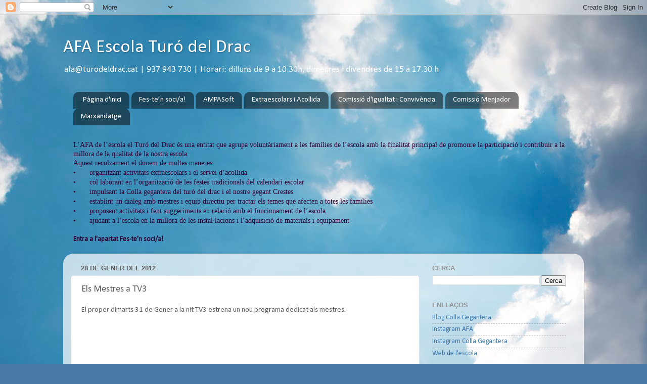

--- FILE ---
content_type: text/html; charset=UTF-8
request_url: http://blocampa.turodeldrac.cat/2012/01/els-mestres-tv3.html
body_size: 16090
content:
<!DOCTYPE html>
<html class='v2' dir='ltr' lang='ca'>
<head>
<link href='https://www.blogger.com/static/v1/widgets/335934321-css_bundle_v2.css' rel='stylesheet' type='text/css'/>
<meta content='width=1100' name='viewport'/>
<meta content='text/html; charset=UTF-8' http-equiv='Content-Type'/>
<meta content='blogger' name='generator'/>
<link href='http://blocampa.turodeldrac.cat/favicon.ico' rel='icon' type='image/x-icon'/>
<link href='http://blocampa.turodeldrac.cat/2012/01/els-mestres-tv3.html' rel='canonical'/>
<link rel="alternate" type="application/atom+xml" title="AFA Escola Turó del Drac  - Atom" href="http://blocampa.turodeldrac.cat/feeds/posts/default" />
<link rel="alternate" type="application/rss+xml" title="AFA Escola Turó del Drac  - RSS" href="http://blocampa.turodeldrac.cat/feeds/posts/default?alt=rss" />
<link rel="service.post" type="application/atom+xml" title="AFA Escola Turó del Drac  - Atom" href="https://www.blogger.com/feeds/6951952883726300163/posts/default" />

<link rel="alternate" type="application/atom+xml" title="AFA Escola Turó del Drac  - Atom" href="http://blocampa.turodeldrac.cat/feeds/4221478674023152426/comments/default" />
<!--Can't find substitution for tag [blog.ieCssRetrofitLinks]-->
<meta content='http://blocampa.turodeldrac.cat/2012/01/els-mestres-tv3.html' property='og:url'/>
<meta content='Els Mestres a TV3' property='og:title'/>
<meta content='El proper dimarts 31 de Gener a la nit TV3 estrena un nou programa dedicat als mestres.                                            http://ww...' property='og:description'/>
<title>AFA Escola Turó del Drac : Els Mestres a TV3</title>
<style type='text/css'>@font-face{font-family:'Calibri';font-style:normal;font-weight:400;font-display:swap;src:url(//fonts.gstatic.com/l/font?kit=J7afnpV-BGlaFfdAhLEY67FIEjg&skey=a1029226f80653a8&v=v15)format('woff2');unicode-range:U+0000-00FF,U+0131,U+0152-0153,U+02BB-02BC,U+02C6,U+02DA,U+02DC,U+0304,U+0308,U+0329,U+2000-206F,U+20AC,U+2122,U+2191,U+2193,U+2212,U+2215,U+FEFF,U+FFFD;}</style>
<style id='page-skin-1' type='text/css'><!--
/*-----------------------------------------------
Blogger Template Style
Name:     Picture Window
Designer: Blogger
URL:      www.blogger.com
----------------------------------------------- */
/* Content
----------------------------------------------- */
body {
font: normal normal 15px Calibri;
color: #5e5e5e;
background: #4A7AA8 url(//themes.googleusercontent.com/image?id=0BwVBOzw_-hbMYmI5ZjFjODktMzQyMC00ZWViLTg2YmYtOTlhYWNlM2ZiYTVm) no-repeat fixed top center /* Credit: Airyelf (http://www.istockphoto.com/file_closeup.php?id=2597369&platform=blogger) */;
}
html body .region-inner {
min-width: 0;
max-width: 100%;
width: auto;
}
.content-outer {
font-size: 90%;
}
a:link {
text-decoration:none;
color: #3c7ab5;
}
a:visited {
text-decoration:none;
color: #74a3d0;
}
a:hover {
text-decoration:underline;
color: #46b3ff;
}
.content-outer {
background: transparent none repeat scroll top left;
-moz-border-radius: 0;
-webkit-border-radius: 0;
-goog-ms-border-radius: 0;
border-radius: 0;
-moz-box-shadow: 0 0 0 rgba(0, 0, 0, .15);
-webkit-box-shadow: 0 0 0 rgba(0, 0, 0, .15);
-goog-ms-box-shadow: 0 0 0 rgba(0, 0, 0, .15);
box-shadow: 0 0 0 rgba(0, 0, 0, .15);
margin: 20px auto;
}
.content-inner {
padding: 0;
}
/* Header
----------------------------------------------- */
.header-outer {
background: rgba(89, 89, 89, 0) none repeat-x scroll top left;
_background-image: none;
color: #ffffff;
-moz-border-radius: 0;
-webkit-border-radius: 0;
-goog-ms-border-radius: 0;
border-radius: 0;
}
.Header img, .Header #header-inner {
-moz-border-radius: 0;
-webkit-border-radius: 0;
-goog-ms-border-radius: 0;
border-radius: 0;
}
.header-inner .Header .titlewrapper,
.header-inner .Header .descriptionwrapper {
padding-left: 0;
padding-right: 0;
}
.Header h1 {
font: normal normal 36px Calibri;
text-shadow: 1px 1px 3px rgba(0, 0, 0, 0.3);
}
.Header h1 a {
color: #ffffff;
}
.Header .description {
font-size: 130%;
}
/* Tabs
----------------------------------------------- */
.tabs-inner {
margin: .5em 20px 0;
padding: 0;
}
.tabs-inner .section {
margin: 0;
}
.tabs-inner .widget ul {
padding: 0;
background: rgba(89, 89, 89, 0) none repeat scroll bottom;
-moz-border-radius: 0;
-webkit-border-radius: 0;
-goog-ms-border-radius: 0;
border-radius: 0;
}
.tabs-inner .widget li {
border: none;
}
.tabs-inner .widget li a {
display: inline-block;
padding: .5em 1em;
margin-right: .25em;
color: #ffffff;
font: normal normal 15px Calibri;
-moz-border-radius: 10px 10px 0 0;
-webkit-border-top-left-radius: 10px;
-webkit-border-top-right-radius: 10px;
-goog-ms-border-radius: 10px 10px 0 0;
border-radius: 10px 10px 0 0;
background: transparent url(https://resources.blogblog.com/blogblog/data/1kt/transparent/black50.png) repeat scroll top left;
border-right: 1px solid rgba(89, 89, 89, 0);
}
.tabs-inner .widget li:first-child a {
padding-left: 1.25em;
-moz-border-radius-topleft: 10px;
-moz-border-radius-bottomleft: 0;
-webkit-border-top-left-radius: 10px;
-webkit-border-bottom-left-radius: 0;
-goog-ms-border-top-left-radius: 10px;
-goog-ms-border-bottom-left-radius: 0;
border-top-left-radius: 10px;
border-bottom-left-radius: 0;
}
.tabs-inner .widget li.selected a,
.tabs-inner .widget li a:hover {
position: relative;
z-index: 1;
background: rgba(89, 89, 89, 0) url(https://resources.blogblog.com/blogblog/data/1kt/transparent/white80.png) repeat scroll bottom;
color: #336699;
-moz-box-shadow: 0 0 3px rgba(0, 0, 0, .15);
-webkit-box-shadow: 0 0 3px rgba(0, 0, 0, .15);
-goog-ms-box-shadow: 0 0 3px rgba(0, 0, 0, .15);
box-shadow: 0 0 3px rgba(0, 0, 0, .15);
}
/* Headings
----------------------------------------------- */
h2 {
font: bold normal 13px Arial, Tahoma, Helvetica, FreeSans, sans-serif;
text-transform: uppercase;
color: #939393;
margin: .5em 0;
}
/* Main
----------------------------------------------- */
.main-outer {
background: transparent url(https://resources.blogblog.com/blogblog/data/1kt/transparent/white80.png) repeat scroll top left;
-moz-border-radius: 20px 20px 0 0;
-webkit-border-top-left-radius: 20px;
-webkit-border-top-right-radius: 20px;
-webkit-border-bottom-left-radius: 0;
-webkit-border-bottom-right-radius: 0;
-goog-ms-border-radius: 20px 20px 0 0;
border-radius: 20px 20px 0 0;
-moz-box-shadow: 0 1px 3px rgba(0, 0, 0, .15);
-webkit-box-shadow: 0 1px 3px rgba(0, 0, 0, .15);
-goog-ms-box-shadow: 0 1px 3px rgba(0, 0, 0, .15);
box-shadow: 0 1px 3px rgba(0, 0, 0, .15);
}
.main-inner {
padding: 15px 20px 20px;
}
.main-inner .column-center-inner {
padding: 0 0;
}
.main-inner .column-left-inner {
padding-left: 0;
}
.main-inner .column-right-inner {
padding-right: 0;
}
/* Posts
----------------------------------------------- */
h3.post-title {
margin: 0;
font: normal normal 18px Calibri;
}
.comments h4 {
margin: 1em 0 0;
font: normal normal 18px Calibri;
}
.date-header span {
color: #5e5e5e;
}
.post-outer {
background-color: #ffffff;
border: solid 1px #e1e1e1;
-moz-border-radius: 5px;
-webkit-border-radius: 5px;
border-radius: 5px;
-goog-ms-border-radius: 5px;
padding: 15px 20px;
margin: 0 -20px 20px;
}
.post-body {
line-height: 1.4;
font-size: 110%;
position: relative;
}
.post-header {
margin: 0 0 1.5em;
color: #a2a2a2;
line-height: 1.6;
}
.post-footer {
margin: .5em 0 0;
color: #a2a2a2;
line-height: 1.6;
}
#blog-pager {
font-size: 140%
}
#comments .comment-author {
padding-top: 1.5em;
border-top: dashed 1px #ccc;
border-top: dashed 1px rgba(128, 128, 128, .5);
background-position: 0 1.5em;
}
#comments .comment-author:first-child {
padding-top: 0;
border-top: none;
}
.avatar-image-container {
margin: .2em 0 0;
}
/* Comments
----------------------------------------------- */
.comments .comments-content .icon.blog-author {
background-repeat: no-repeat;
background-image: url([data-uri]);
}
.comments .comments-content .loadmore a {
border-top: 1px solid #46b3ff;
border-bottom: 1px solid #46b3ff;
}
.comments .continue {
border-top: 2px solid #46b3ff;
}
/* Widgets
----------------------------------------------- */
.widget ul, .widget #ArchiveList ul.flat {
padding: 0;
list-style: none;
}
.widget ul li, .widget #ArchiveList ul.flat li {
border-top: dashed 1px #ccc;
border-top: dashed 1px rgba(128, 128, 128, .5);
}
.widget ul li:first-child, .widget #ArchiveList ul.flat li:first-child {
border-top: none;
}
.widget .post-body ul {
list-style: disc;
}
.widget .post-body ul li {
border: none;
}
/* Footer
----------------------------------------------- */
.footer-outer {
color:#d1d1d1;
background: transparent url(https://resources.blogblog.com/blogblog/data/1kt/transparent/black50.png) repeat scroll top left;
-moz-border-radius: 0 0 20px 20px;
-webkit-border-top-left-radius: 0;
-webkit-border-top-right-radius: 0;
-webkit-border-bottom-left-radius: 20px;
-webkit-border-bottom-right-radius: 20px;
-goog-ms-border-radius: 0 0 20px 20px;
border-radius: 0 0 20px 20px;
-moz-box-shadow: 0 1px 3px rgba(0, 0, 0, .15);
-webkit-box-shadow: 0 1px 3px rgba(0, 0, 0, .15);
-goog-ms-box-shadow: 0 1px 3px rgba(0, 0, 0, .15);
box-shadow: 0 1px 3px rgba(0, 0, 0, .15);
}
.footer-inner {
padding: 10px 20px 20px;
}
.footer-outer a {
color: #a3d1ef;
}
.footer-outer a:visited {
color: #83b3ef;
}
.footer-outer a:hover {
color: #46b3ff;
}
.footer-outer .widget h2 {
color: #b1b1b1;
}
/* Mobile
----------------------------------------------- */
html body.mobile {
height: auto;
}
html body.mobile {
min-height: 480px;
background-size: 100% auto;
}
.mobile .body-fauxcolumn-outer {
background: transparent none repeat scroll top left;
}
html .mobile .mobile-date-outer, html .mobile .blog-pager {
border-bottom: none;
background: transparent url(https://resources.blogblog.com/blogblog/data/1kt/transparent/white80.png) repeat scroll top left;
margin-bottom: 10px;
}
.mobile .date-outer {
background: transparent url(https://resources.blogblog.com/blogblog/data/1kt/transparent/white80.png) repeat scroll top left;
}
.mobile .header-outer, .mobile .main-outer,
.mobile .post-outer, .mobile .footer-outer {
-moz-border-radius: 0;
-webkit-border-radius: 0;
-goog-ms-border-radius: 0;
border-radius: 0;
}
.mobile .content-outer,
.mobile .main-outer,
.mobile .post-outer {
background: inherit;
border: none;
}
.mobile .content-outer {
font-size: 100%;
}
.mobile-link-button {
background-color: #3c7ab5;
}
.mobile-link-button a:link, .mobile-link-button a:visited {
color: #ffffff;
}
.mobile-index-contents {
color: #5e5e5e;
}
.mobile .tabs-inner .PageList .widget-content {
background: rgba(89, 89, 89, 0) url(https://resources.blogblog.com/blogblog/data/1kt/transparent/white80.png) repeat scroll bottom;
color: #336699;
}
.mobile .tabs-inner .PageList .widget-content .pagelist-arrow {
border-left: 1px solid rgba(89, 89, 89, 0);
}

--></style>
<style id='template-skin-1' type='text/css'><!--
body {
min-width: 1030px;
}
.content-outer, .content-fauxcolumn-outer, .region-inner {
min-width: 1030px;
max-width: 1030px;
_width: 1030px;
}
.main-inner .columns {
padding-left: 0px;
padding-right: 310px;
}
.main-inner .fauxcolumn-center-outer {
left: 0px;
right: 310px;
/* IE6 does not respect left and right together */
_width: expression(this.parentNode.offsetWidth -
parseInt("0px") -
parseInt("310px") + 'px');
}
.main-inner .fauxcolumn-left-outer {
width: 0px;
}
.main-inner .fauxcolumn-right-outer {
width: 310px;
}
.main-inner .column-left-outer {
width: 0px;
right: 100%;
margin-left: -0px;
}
.main-inner .column-right-outer {
width: 310px;
margin-right: -310px;
}
#layout {
min-width: 0;
}
#layout .content-outer {
min-width: 0;
width: 800px;
}
#layout .region-inner {
min-width: 0;
width: auto;
}
body#layout div.add_widget {
padding: 8px;
}
body#layout div.add_widget a {
margin-left: 32px;
}
--></style>
<style>
    body {background-image:url(\/\/themes.googleusercontent.com\/image?id=0BwVBOzw_-hbMYmI5ZjFjODktMzQyMC00ZWViLTg2YmYtOTlhYWNlM2ZiYTVm);}
    
@media (max-width: 200px) { body {background-image:url(\/\/themes.googleusercontent.com\/image?id=0BwVBOzw_-hbMYmI5ZjFjODktMzQyMC00ZWViLTg2YmYtOTlhYWNlM2ZiYTVm&options=w200);}}
@media (max-width: 400px) and (min-width: 201px) { body {background-image:url(\/\/themes.googleusercontent.com\/image?id=0BwVBOzw_-hbMYmI5ZjFjODktMzQyMC00ZWViLTg2YmYtOTlhYWNlM2ZiYTVm&options=w400);}}
@media (max-width: 800px) and (min-width: 401px) { body {background-image:url(\/\/themes.googleusercontent.com\/image?id=0BwVBOzw_-hbMYmI5ZjFjODktMzQyMC00ZWViLTg2YmYtOTlhYWNlM2ZiYTVm&options=w800);}}
@media (max-width: 1200px) and (min-width: 801px) { body {background-image:url(\/\/themes.googleusercontent.com\/image?id=0BwVBOzw_-hbMYmI5ZjFjODktMzQyMC00ZWViLTg2YmYtOTlhYWNlM2ZiYTVm&options=w1200);}}
/* Last tag covers anything over one higher than the previous max-size cap. */
@media (min-width: 1201px) { body {background-image:url(\/\/themes.googleusercontent.com\/image?id=0BwVBOzw_-hbMYmI5ZjFjODktMzQyMC00ZWViLTg2YmYtOTlhYWNlM2ZiYTVm&options=w1600);}}
  </style>
<link href='https://www.blogger.com/dyn-css/authorization.css?targetBlogID=6951952883726300163&amp;zx=47bd9c79-5513-4668-9107-a406ceea6001' media='none' onload='if(media!=&#39;all&#39;)media=&#39;all&#39;' rel='stylesheet'/><noscript><link href='https://www.blogger.com/dyn-css/authorization.css?targetBlogID=6951952883726300163&amp;zx=47bd9c79-5513-4668-9107-a406ceea6001' rel='stylesheet'/></noscript>
<meta name='google-adsense-platform-account' content='ca-host-pub-1556223355139109'/>
<meta name='google-adsense-platform-domain' content='blogspot.com'/>

<link rel="stylesheet" href="https://fonts.googleapis.com/css2?display=swap&family=Calibri"></head>
<body class='loading variant-open'>
<div class='navbar section' id='navbar' name='Barra de navegació'><div class='widget Navbar' data-version='1' id='Navbar1'><script type="text/javascript">
    function setAttributeOnload(object, attribute, val) {
      if(window.addEventListener) {
        window.addEventListener('load',
          function(){ object[attribute] = val; }, false);
      } else {
        window.attachEvent('onload', function(){ object[attribute] = val; });
      }
    }
  </script>
<div id="navbar-iframe-container"></div>
<script type="text/javascript" src="https://apis.google.com/js/platform.js"></script>
<script type="text/javascript">
      gapi.load("gapi.iframes:gapi.iframes.style.bubble", function() {
        if (gapi.iframes && gapi.iframes.getContext) {
          gapi.iframes.getContext().openChild({
              url: 'https://www.blogger.com/navbar/6951952883726300163?po\x3d4221478674023152426\x26origin\x3dhttp://blocampa.turodeldrac.cat',
              where: document.getElementById("navbar-iframe-container"),
              id: "navbar-iframe"
          });
        }
      });
    </script><script type="text/javascript">
(function() {
var script = document.createElement('script');
script.type = 'text/javascript';
script.src = '//pagead2.googlesyndication.com/pagead/js/google_top_exp.js';
var head = document.getElementsByTagName('head')[0];
if (head) {
head.appendChild(script);
}})();
</script>
</div></div>
<div class='body-fauxcolumns'>
<div class='fauxcolumn-outer body-fauxcolumn-outer'>
<div class='cap-top'>
<div class='cap-left'></div>
<div class='cap-right'></div>
</div>
<div class='fauxborder-left'>
<div class='fauxborder-right'></div>
<div class='fauxcolumn-inner'>
</div>
</div>
<div class='cap-bottom'>
<div class='cap-left'></div>
<div class='cap-right'></div>
</div>
</div>
</div>
<div class='content'>
<div class='content-fauxcolumns'>
<div class='fauxcolumn-outer content-fauxcolumn-outer'>
<div class='cap-top'>
<div class='cap-left'></div>
<div class='cap-right'></div>
</div>
<div class='fauxborder-left'>
<div class='fauxborder-right'></div>
<div class='fauxcolumn-inner'>
</div>
</div>
<div class='cap-bottom'>
<div class='cap-left'></div>
<div class='cap-right'></div>
</div>
</div>
</div>
<div class='content-outer'>
<div class='content-cap-top cap-top'>
<div class='cap-left'></div>
<div class='cap-right'></div>
</div>
<div class='fauxborder-left content-fauxborder-left'>
<div class='fauxborder-right content-fauxborder-right'></div>
<div class='content-inner'>
<header>
<div class='header-outer'>
<div class='header-cap-top cap-top'>
<div class='cap-left'></div>
<div class='cap-right'></div>
</div>
<div class='fauxborder-left header-fauxborder-left'>
<div class='fauxborder-right header-fauxborder-right'></div>
<div class='region-inner header-inner'>
<div class='header section' id='header' name='Capçalera'><div class='widget Header' data-version='1' id='Header1'>
<div id='header-inner'>
<div class='titlewrapper'>
<h1 class='title'>
<a href='http://blocampa.turodeldrac.cat/'>
AFA Escola Turó del Drac 
</a>
</h1>
</div>
<div class='descriptionwrapper'>
<p class='description'><span>afa@turodeldrac.cat | 937 943 730 | Horari: dilluns de 9 a 10.30h, dimecres i divendres de 15 a 17.30 h</span></p>
</div>
</div>
</div></div>
</div>
</div>
<div class='header-cap-bottom cap-bottom'>
<div class='cap-left'></div>
<div class='cap-right'></div>
</div>
</div>
</header>
<div class='tabs-outer'>
<div class='tabs-cap-top cap-top'>
<div class='cap-left'></div>
<div class='cap-right'></div>
</div>
<div class='fauxborder-left tabs-fauxborder-left'>
<div class='fauxborder-right tabs-fauxborder-right'></div>
<div class='region-inner tabs-inner'>
<div class='tabs section' id='crosscol' name='Multicolumnes'><div class='widget PageList' data-version='1' id='PageList1'>
<h2>Pàgines</h2>
<div class='widget-content'>
<ul>
<li>
<a href='http://blocampa.turodeldrac.cat/'>Pàgina d'inici</a>
</li>
<li>
<a href='http://blocampa.turodeldrac.cat/p/fes-ten-socia.html'>Fes-te&#8217;n soci/a!</a>
</li>
<li>
<a href='http://blocampa.turodeldrac.cat/p/blog-page.html'>AMPASoft</a>
</li>
<li>
<a href='http://blocampa.turodeldrac.cat/p/doc.html'>Extraescolars i Acollida</a>
</li>
<li>
<a href='http://blocampa.turodeldrac.cat/p/comissio-convivencia.html'>Comissió d'Igualtat i Convivència</a>
</li>
<li>
<a href='http://blocampa.turodeldrac.cat/p/servei-menjador.html'>Comissió Menjador</a>
</li>
<li>
<a href='http://blocampa.turodeldrac.cat/p/marxandatge.html'>Marxandatge</a>
</li>
</ul>
<div class='clear'></div>
</div>
</div></div>
<div class='tabs section' id='crosscol-overflow' name='Cross-Column 2'><div class='widget Text' data-version='1' id='Text1'>
<div class='widget-content'>
<span style="font-style: italic;"></span><span style="font-style: italic;"></span><span style="font-style: italic;"></span><span style="font-style: italic;"></span><span style="font-style: italic;"></span><span style="font-style: italic;"></span><span style="font-style: italic;"></span><span style="font-style: italic;"></span><span style="font-style: italic;"></span><div   style="font-style: normal; font-weight: normal;font-family:&quot;;font-size:100%;"><span =""   style="font-size:100%;color:#330033;">L&#8217;AFA de l&#8217;escola el Turó del Drac és una entitat que agrupa voluntàriament a les famílies de l&#8217;escola amb la finalitat principal de promoure la participació i contribuir a la millora de la qualitat de la nostra escola.</span></div><div><span =""  style="color:#330033;"><div><div style="font-weight: normal;"><span style="font-family:&quot;;">Aquest recolzament el donem de moltes maneres: </span></div><div style="font-weight: normal;"><span style="font-family:&quot;;">&#8226;<span style="white-space: pre;">	</span>organitzant activitats extraescolars i el servei d&#8217;acollida </span></div><div style="font-weight: normal;"><span style="font-family:&quot;;">&#8226;<span style="white-space: pre;">	</span>col&#183;laborant en l&#8217;organització de les festes tradicionals del calendari escolar</span></div><div style="font-weight: normal;"><span style="font-family:&quot;;">&#8226;<span style="white-space: pre;">	</span>impulsant la Colla gegantera del turó del drac i el nostre gegant Crestes</span></div><div style="font-weight: normal;"><span style="font-family:&quot;;">&#8226;<span style="white-space: pre;">	</span>establint un diàleg amb mestres i equip directiu per tractar els temes que afecten a totes les famílies</span></div><div style="font-weight: normal;"><span style="font-family:&quot;;">&#8226;<span style="white-space: pre;">	</span>proposant activitats i fent suggeriments en relació amb el funcionament de l&#8217;escola</span></div><div style="font-weight: normal;"><span style="font-family:&quot;;">&#8226;<span style="white-space: pre;">	</span>ajudant a l&#8217;escola en la millora de les instal&#183;lacions i l&#8217;adquisició de materials i equipament</span></div><div style="font-weight: normal;"><b style="font-size: 100%;"><br /></b></div><div style="font-weight: normal;"><b style="font-size: 100%;">Entra a l'apartat Fes-te&#8217;n soci/a!</b></div></div><div><span style="font-family:&quot;;"><b><br /></b></span></div></span></div><span style="font-style: italic;"></span>
</div>
<div class='clear'></div>
</div></div>
</div>
</div>
<div class='tabs-cap-bottom cap-bottom'>
<div class='cap-left'></div>
<div class='cap-right'></div>
</div>
</div>
<div class='main-outer'>
<div class='main-cap-top cap-top'>
<div class='cap-left'></div>
<div class='cap-right'></div>
</div>
<div class='fauxborder-left main-fauxborder-left'>
<div class='fauxborder-right main-fauxborder-right'></div>
<div class='region-inner main-inner'>
<div class='columns fauxcolumns'>
<div class='fauxcolumn-outer fauxcolumn-center-outer'>
<div class='cap-top'>
<div class='cap-left'></div>
<div class='cap-right'></div>
</div>
<div class='fauxborder-left'>
<div class='fauxborder-right'></div>
<div class='fauxcolumn-inner'>
</div>
</div>
<div class='cap-bottom'>
<div class='cap-left'></div>
<div class='cap-right'></div>
</div>
</div>
<div class='fauxcolumn-outer fauxcolumn-left-outer'>
<div class='cap-top'>
<div class='cap-left'></div>
<div class='cap-right'></div>
</div>
<div class='fauxborder-left'>
<div class='fauxborder-right'></div>
<div class='fauxcolumn-inner'>
</div>
</div>
<div class='cap-bottom'>
<div class='cap-left'></div>
<div class='cap-right'></div>
</div>
</div>
<div class='fauxcolumn-outer fauxcolumn-right-outer'>
<div class='cap-top'>
<div class='cap-left'></div>
<div class='cap-right'></div>
</div>
<div class='fauxborder-left'>
<div class='fauxborder-right'></div>
<div class='fauxcolumn-inner'>
</div>
</div>
<div class='cap-bottom'>
<div class='cap-left'></div>
<div class='cap-right'></div>
</div>
</div>
<!-- corrects IE6 width calculation -->
<div class='columns-inner'>
<div class='column-center-outer'>
<div class='column-center-inner'>
<div class='main section' id='main' name='Principal'><div class='widget Blog' data-version='1' id='Blog1'>
<div class='blog-posts hfeed'>

          <div class="date-outer">
        
<h2 class='date-header'><span>28 de gener del 2012</span></h2>

          <div class="date-posts">
        
<div class='post-outer'>
<div class='post hentry uncustomized-post-template' itemprop='blogPost' itemscope='itemscope' itemtype='http://schema.org/BlogPosting'>
<meta content='6951952883726300163' itemprop='blogId'/>
<meta content='4221478674023152426' itemprop='postId'/>
<a name='4221478674023152426'></a>
<h3 class='post-title entry-title' itemprop='name'>
Els Mestres a TV3
</h3>
<div class='post-header'>
<div class='post-header-line-1'></div>
</div>
<div class='post-body entry-content' id='post-body-4221478674023152426' itemprop='description articleBody'>
El proper dimarts 31 de Gener a la nit&nbsp;TV3 estrena un nou programa dedicat als mestres.<br />
<br />
<div style="text-align: center;">
<object classid="clsid:d27cdb6e-ae6d-11cf-96b8-444553540000" height="218" id="EVP3917890IE" width="320"><param name='movie' value='http://www.tv3.cat/ria/players/3ac/evp/Main.swf'>


</param>
<param name='scale' value='noscale'>


</param>
<param name='align' value='tl'>


</param>
<param name='swliveconnect' value='true'>


</param>
<param name='menu' value='true'>


</param>
<param name='allowFullScreen' value='true'>


</param>
<param name='allowScriptAccess' value='always'>


</param>
<param name='wmode' value='transparent'>


</param>
<param name='FlashVars' value='videoid=3917890&refreshlock=true&votacions=true&opcions=true&themepath=themes/evp_advanced.swf&comentaris=true&backgroundColor=#2F8FBF&relacionats_canals=true&autostart=false&basepath=http://www.tv3.cat/ria/players/3ac/evp/&subtitols=true&mesi=true&hassinopsi=true&relacionats=true&hasinsereix=true&hasrss=true&hascomparteix=true&controlbar=true&hasenvia=true&haspodcast=true&minimal=false&instancename=playerEVP_0&basepath=http://www.tv3.cat/ria/players/3ac/evp/&xtm=true'>


</param>
<embed width='320' height='218' type='application/x-shockwave-flash' src='http://www.tv3.cat/ria/players/3ac/evp/Main.swf' id='EVP3917890' scale='noscale' name='EVP3917890' salign='tl' swliveconnect='true' menu='true' allowfullscreen='true' allowscriptaccess='always' wmode='transparent' FlashVars='videoid=3917890&refreshlock=true&votacions=true&opcions=true&themepath=themes/evp_advanced.swf&comentaris=true&backgroundColor=#2F8FBF&relacionats_canals=true&autostart=false&basepath=http://www.tv3.cat/ria/players/3ac/evp/&subtitols=true&mesi=true&hassinopsi=true&relacionats=true&hasinsereix=true&hasrss=true&hascomparteix=true&controlbar=true&hasenvia=true&haspodcast=true&minimal=false&instancename=playerEVP_0&basepath=http://www.tv3.cat/ria/players/3ac/evp/&xtm=true'></embed></object>

</div>
<br />
<a href="http://www.tv3.cat/mestres/">http://www.tv3.cat/mestres/</a>
<div style='clear: both;'></div>
</div>
<div class='post-footer'>
<div class='post-footer-line post-footer-line-1'>
<span class='post-author vcard'>
Publicat per
<span class='fn' itemprop='author' itemscope='itemscope' itemtype='http://schema.org/Person'>
<meta content='https://www.blogger.com/profile/16374676583515895914' itemprop='url'/>
<a class='g-profile' href='https://www.blogger.com/profile/16374676583515895914' rel='author' title='author profile'>
<span itemprop='name'>sh</span>
</a>
</span>
</span>
<span class='post-timestamp'>
a
<meta content='http://blocampa.turodeldrac.cat/2012/01/els-mestres-tv3.html' itemprop='url'/>
<a class='timestamp-link' href='http://blocampa.turodeldrac.cat/2012/01/els-mestres-tv3.html' rel='bookmark' title='permanent link'><abbr class='published' itemprop='datePublished' title='2012-01-28T23:40:00+01:00'>23:40</abbr></a>
</span>
<span class='post-comment-link'>
</span>
<span class='post-icons'>
</span>
<div class='post-share-buttons goog-inline-block'>
</div>
</div>
<div class='post-footer-line post-footer-line-2'>
<span class='post-labels'>
</span>
</div>
<div class='post-footer-line post-footer-line-3'>
<span class='post-location'>
</span>
</div>
</div>
</div>
<div class='comments' id='comments'>
<a name='comments'></a>
</div>
</div>

        </div></div>
      
</div>
<div class='blog-pager' id='blog-pager'>
<span id='blog-pager-newer-link'>
<a class='blog-pager-newer-link' href='http://blocampa.turodeldrac.cat/2012/01/jornada-de-portes-obertes-de-lescola.html' id='Blog1_blog-pager-newer-link' title='Entrada més recent'>Entrada més recent</a>
</span>
<span id='blog-pager-older-link'>
<a class='blog-pager-older-link' href='http://blocampa.turodeldrac.cat/2012/01/canet-es-fa-sentir-al-carrer-per.html' id='Blog1_blog-pager-older-link' title='Entrada més antiga'>Entrada més antiga</a>
</span>
<a class='home-link' href='http://blocampa.turodeldrac.cat/'>Inici</a>
</div>
<div class='clear'></div>
<div class='post-feeds'>
</div>
</div></div>
</div>
</div>
<div class='column-left-outer'>
<div class='column-left-inner'>
<aside>
</aside>
</div>
</div>
<div class='column-right-outer'>
<div class='column-right-inner'>
<aside>
<div class='sidebar section' id='sidebar-right-1'><div class='widget BlogSearch' data-version='1' id='BlogSearch1'>
<h2 class='title'>Cerca</h2>
<div class='widget-content'>
<div id='BlogSearch1_form'>
<form action='http://blocampa.turodeldrac.cat/search' class='gsc-search-box' target='_top'>
<table cellpadding='0' cellspacing='0' class='gsc-search-box'>
<tbody>
<tr>
<td class='gsc-input'>
<input autocomplete='off' class='gsc-input' name='q' size='10' title='search' type='text' value=''/>
</td>
<td class='gsc-search-button'>
<input class='gsc-search-button' title='search' type='submit' value='Cerca'/>
</td>
</tr>
</tbody>
</table>
</form>
</div>
</div>
<div class='clear'></div>
</div><div class='widget LinkList' data-version='1' id='LinkList1'>
<h2>Enllaços</h2>
<div class='widget-content'>
<ul>
<li><a href='http://geganters.turodeldrac.cat/'>Blog Colla Gegantera</a></li>
<li><a href='https://www.instagram.com/afaturodeldrac/'>Instagram AFA</a></li>
<li><a href='https://www.instagram.com/gegantersturodeldrac/'>Instagram Colla Gegantera</a></li>
<li><a href='http://agora.xtec.cat/escolaturodeldrac/'>Web de l'escola</a></li>
</ul>
<div class='clear'></div>
</div>
</div><div class='widget BlogArchive' data-version='1' id='BlogArchive1'>
<h2>Arxiu del blog</h2>
<div class='widget-content'>
<div id='ArchiveList'>
<div id='BlogArchive1_ArchiveList'>
<ul class='hierarchy'>
<li class='archivedate collapsed'>
<a class='toggle' href='javascript:void(0)'>
<span class='zippy'>

        &#9658;&#160;
      
</span>
</a>
<a class='post-count-link' href='http://blocampa.turodeldrac.cat/2023/'>
2023
</a>
<span class='post-count' dir='ltr'>(6)</span>
<ul class='hierarchy'>
<li class='archivedate collapsed'>
<a class='toggle' href='javascript:void(0)'>
<span class='zippy'>

        &#9658;&#160;
      
</span>
</a>
<a class='post-count-link' href='http://blocampa.turodeldrac.cat/2023/03/'>
de març
</a>
<span class='post-count' dir='ltr'>(2)</span>
</li>
</ul>
<ul class='hierarchy'>
<li class='archivedate collapsed'>
<a class='toggle' href='javascript:void(0)'>
<span class='zippy'>

        &#9658;&#160;
      
</span>
</a>
<a class='post-count-link' href='http://blocampa.turodeldrac.cat/2023/02/'>
de febrer
</a>
<span class='post-count' dir='ltr'>(4)</span>
</li>
</ul>
</li>
</ul>
<ul class='hierarchy'>
<li class='archivedate collapsed'>
<a class='toggle' href='javascript:void(0)'>
<span class='zippy'>

        &#9658;&#160;
      
</span>
</a>
<a class='post-count-link' href='http://blocampa.turodeldrac.cat/2022/'>
2022
</a>
<span class='post-count' dir='ltr'>(15)</span>
<ul class='hierarchy'>
<li class='archivedate collapsed'>
<a class='toggle' href='javascript:void(0)'>
<span class='zippy'>

        &#9658;&#160;
      
</span>
</a>
<a class='post-count-link' href='http://blocampa.turodeldrac.cat/2022/11/'>
de novembre
</a>
<span class='post-count' dir='ltr'>(3)</span>
</li>
</ul>
<ul class='hierarchy'>
<li class='archivedate collapsed'>
<a class='toggle' href='javascript:void(0)'>
<span class='zippy'>

        &#9658;&#160;
      
</span>
</a>
<a class='post-count-link' href='http://blocampa.turodeldrac.cat/2022/10/'>
d&#8217;octubre
</a>
<span class='post-count' dir='ltr'>(2)</span>
</li>
</ul>
<ul class='hierarchy'>
<li class='archivedate collapsed'>
<a class='toggle' href='javascript:void(0)'>
<span class='zippy'>

        &#9658;&#160;
      
</span>
</a>
<a class='post-count-link' href='http://blocampa.turodeldrac.cat/2022/09/'>
de setembre
</a>
<span class='post-count' dir='ltr'>(2)</span>
</li>
</ul>
<ul class='hierarchy'>
<li class='archivedate collapsed'>
<a class='toggle' href='javascript:void(0)'>
<span class='zippy'>

        &#9658;&#160;
      
</span>
</a>
<a class='post-count-link' href='http://blocampa.turodeldrac.cat/2022/07/'>
de juliol
</a>
<span class='post-count' dir='ltr'>(1)</span>
</li>
</ul>
<ul class='hierarchy'>
<li class='archivedate collapsed'>
<a class='toggle' href='javascript:void(0)'>
<span class='zippy'>

        &#9658;&#160;
      
</span>
</a>
<a class='post-count-link' href='http://blocampa.turodeldrac.cat/2022/05/'>
de maig
</a>
<span class='post-count' dir='ltr'>(1)</span>
</li>
</ul>
<ul class='hierarchy'>
<li class='archivedate collapsed'>
<a class='toggle' href='javascript:void(0)'>
<span class='zippy'>

        &#9658;&#160;
      
</span>
</a>
<a class='post-count-link' href='http://blocampa.turodeldrac.cat/2022/04/'>
d&#8217;abril
</a>
<span class='post-count' dir='ltr'>(1)</span>
</li>
</ul>
<ul class='hierarchy'>
<li class='archivedate collapsed'>
<a class='toggle' href='javascript:void(0)'>
<span class='zippy'>

        &#9658;&#160;
      
</span>
</a>
<a class='post-count-link' href='http://blocampa.turodeldrac.cat/2022/03/'>
de març
</a>
<span class='post-count' dir='ltr'>(2)</span>
</li>
</ul>
<ul class='hierarchy'>
<li class='archivedate collapsed'>
<a class='toggle' href='javascript:void(0)'>
<span class='zippy'>

        &#9658;&#160;
      
</span>
</a>
<a class='post-count-link' href='http://blocampa.turodeldrac.cat/2022/02/'>
de febrer
</a>
<span class='post-count' dir='ltr'>(3)</span>
</li>
</ul>
</li>
</ul>
<ul class='hierarchy'>
<li class='archivedate collapsed'>
<a class='toggle' href='javascript:void(0)'>
<span class='zippy'>

        &#9658;&#160;
      
</span>
</a>
<a class='post-count-link' href='http://blocampa.turodeldrac.cat/2021/'>
2021
</a>
<span class='post-count' dir='ltr'>(19)</span>
<ul class='hierarchy'>
<li class='archivedate collapsed'>
<a class='toggle' href='javascript:void(0)'>
<span class='zippy'>

        &#9658;&#160;
      
</span>
</a>
<a class='post-count-link' href='http://blocampa.turodeldrac.cat/2021/12/'>
de desembre
</a>
<span class='post-count' dir='ltr'>(5)</span>
</li>
</ul>
<ul class='hierarchy'>
<li class='archivedate collapsed'>
<a class='toggle' href='javascript:void(0)'>
<span class='zippy'>

        &#9658;&#160;
      
</span>
</a>
<a class='post-count-link' href='http://blocampa.turodeldrac.cat/2021/10/'>
d&#8217;octubre
</a>
<span class='post-count' dir='ltr'>(2)</span>
</li>
</ul>
<ul class='hierarchy'>
<li class='archivedate collapsed'>
<a class='toggle' href='javascript:void(0)'>
<span class='zippy'>

        &#9658;&#160;
      
</span>
</a>
<a class='post-count-link' href='http://blocampa.turodeldrac.cat/2021/09/'>
de setembre
</a>
<span class='post-count' dir='ltr'>(1)</span>
</li>
</ul>
<ul class='hierarchy'>
<li class='archivedate collapsed'>
<a class='toggle' href='javascript:void(0)'>
<span class='zippy'>

        &#9658;&#160;
      
</span>
</a>
<a class='post-count-link' href='http://blocampa.turodeldrac.cat/2021/06/'>
de juny
</a>
<span class='post-count' dir='ltr'>(4)</span>
</li>
</ul>
<ul class='hierarchy'>
<li class='archivedate collapsed'>
<a class='toggle' href='javascript:void(0)'>
<span class='zippy'>

        &#9658;&#160;
      
</span>
</a>
<a class='post-count-link' href='http://blocampa.turodeldrac.cat/2021/05/'>
de maig
</a>
<span class='post-count' dir='ltr'>(1)</span>
</li>
</ul>
<ul class='hierarchy'>
<li class='archivedate collapsed'>
<a class='toggle' href='javascript:void(0)'>
<span class='zippy'>

        &#9658;&#160;
      
</span>
</a>
<a class='post-count-link' href='http://blocampa.turodeldrac.cat/2021/04/'>
d&#8217;abril
</a>
<span class='post-count' dir='ltr'>(1)</span>
</li>
</ul>
<ul class='hierarchy'>
<li class='archivedate collapsed'>
<a class='toggle' href='javascript:void(0)'>
<span class='zippy'>

        &#9658;&#160;
      
</span>
</a>
<a class='post-count-link' href='http://blocampa.turodeldrac.cat/2021/03/'>
de març
</a>
<span class='post-count' dir='ltr'>(2)</span>
</li>
</ul>
<ul class='hierarchy'>
<li class='archivedate collapsed'>
<a class='toggle' href='javascript:void(0)'>
<span class='zippy'>

        &#9658;&#160;
      
</span>
</a>
<a class='post-count-link' href='http://blocampa.turodeldrac.cat/2021/02/'>
de febrer
</a>
<span class='post-count' dir='ltr'>(2)</span>
</li>
</ul>
<ul class='hierarchy'>
<li class='archivedate collapsed'>
<a class='toggle' href='javascript:void(0)'>
<span class='zippy'>

        &#9658;&#160;
      
</span>
</a>
<a class='post-count-link' href='http://blocampa.turodeldrac.cat/2021/01/'>
de gener
</a>
<span class='post-count' dir='ltr'>(1)</span>
</li>
</ul>
</li>
</ul>
<ul class='hierarchy'>
<li class='archivedate collapsed'>
<a class='toggle' href='javascript:void(0)'>
<span class='zippy'>

        &#9658;&#160;
      
</span>
</a>
<a class='post-count-link' href='http://blocampa.turodeldrac.cat/2020/'>
2020
</a>
<span class='post-count' dir='ltr'>(12)</span>
<ul class='hierarchy'>
<li class='archivedate collapsed'>
<a class='toggle' href='javascript:void(0)'>
<span class='zippy'>

        &#9658;&#160;
      
</span>
</a>
<a class='post-count-link' href='http://blocampa.turodeldrac.cat/2020/10/'>
d&#8217;octubre
</a>
<span class='post-count' dir='ltr'>(1)</span>
</li>
</ul>
<ul class='hierarchy'>
<li class='archivedate collapsed'>
<a class='toggle' href='javascript:void(0)'>
<span class='zippy'>

        &#9658;&#160;
      
</span>
</a>
<a class='post-count-link' href='http://blocampa.turodeldrac.cat/2020/09/'>
de setembre
</a>
<span class='post-count' dir='ltr'>(4)</span>
</li>
</ul>
<ul class='hierarchy'>
<li class='archivedate collapsed'>
<a class='toggle' href='javascript:void(0)'>
<span class='zippy'>

        &#9658;&#160;
      
</span>
</a>
<a class='post-count-link' href='http://blocampa.turodeldrac.cat/2020/04/'>
d&#8217;abril
</a>
<span class='post-count' dir='ltr'>(1)</span>
</li>
</ul>
<ul class='hierarchy'>
<li class='archivedate collapsed'>
<a class='toggle' href='javascript:void(0)'>
<span class='zippy'>

        &#9658;&#160;
      
</span>
</a>
<a class='post-count-link' href='http://blocampa.turodeldrac.cat/2020/02/'>
de febrer
</a>
<span class='post-count' dir='ltr'>(3)</span>
</li>
</ul>
<ul class='hierarchy'>
<li class='archivedate collapsed'>
<a class='toggle' href='javascript:void(0)'>
<span class='zippy'>

        &#9658;&#160;
      
</span>
</a>
<a class='post-count-link' href='http://blocampa.turodeldrac.cat/2020/01/'>
de gener
</a>
<span class='post-count' dir='ltr'>(3)</span>
</li>
</ul>
</li>
</ul>
<ul class='hierarchy'>
<li class='archivedate collapsed'>
<a class='toggle' href='javascript:void(0)'>
<span class='zippy'>

        &#9658;&#160;
      
</span>
</a>
<a class='post-count-link' href='http://blocampa.turodeldrac.cat/2019/'>
2019
</a>
<span class='post-count' dir='ltr'>(15)</span>
<ul class='hierarchy'>
<li class='archivedate collapsed'>
<a class='toggle' href='javascript:void(0)'>
<span class='zippy'>

        &#9658;&#160;
      
</span>
</a>
<a class='post-count-link' href='http://blocampa.turodeldrac.cat/2019/12/'>
de desembre
</a>
<span class='post-count' dir='ltr'>(1)</span>
</li>
</ul>
<ul class='hierarchy'>
<li class='archivedate collapsed'>
<a class='toggle' href='javascript:void(0)'>
<span class='zippy'>

        &#9658;&#160;
      
</span>
</a>
<a class='post-count-link' href='http://blocampa.turodeldrac.cat/2019/11/'>
de novembre
</a>
<span class='post-count' dir='ltr'>(2)</span>
</li>
</ul>
<ul class='hierarchy'>
<li class='archivedate collapsed'>
<a class='toggle' href='javascript:void(0)'>
<span class='zippy'>

        &#9658;&#160;
      
</span>
</a>
<a class='post-count-link' href='http://blocampa.turodeldrac.cat/2019/10/'>
d&#8217;octubre
</a>
<span class='post-count' dir='ltr'>(5)</span>
</li>
</ul>
<ul class='hierarchy'>
<li class='archivedate collapsed'>
<a class='toggle' href='javascript:void(0)'>
<span class='zippy'>

        &#9658;&#160;
      
</span>
</a>
<a class='post-count-link' href='http://blocampa.turodeldrac.cat/2019/05/'>
de maig
</a>
<span class='post-count' dir='ltr'>(2)</span>
</li>
</ul>
<ul class='hierarchy'>
<li class='archivedate collapsed'>
<a class='toggle' href='javascript:void(0)'>
<span class='zippy'>

        &#9658;&#160;
      
</span>
</a>
<a class='post-count-link' href='http://blocampa.turodeldrac.cat/2019/04/'>
d&#8217;abril
</a>
<span class='post-count' dir='ltr'>(1)</span>
</li>
</ul>
<ul class='hierarchy'>
<li class='archivedate collapsed'>
<a class='toggle' href='javascript:void(0)'>
<span class='zippy'>

        &#9658;&#160;
      
</span>
</a>
<a class='post-count-link' href='http://blocampa.turodeldrac.cat/2019/03/'>
de març
</a>
<span class='post-count' dir='ltr'>(3)</span>
</li>
</ul>
<ul class='hierarchy'>
<li class='archivedate collapsed'>
<a class='toggle' href='javascript:void(0)'>
<span class='zippy'>

        &#9658;&#160;
      
</span>
</a>
<a class='post-count-link' href='http://blocampa.turodeldrac.cat/2019/02/'>
de febrer
</a>
<span class='post-count' dir='ltr'>(1)</span>
</li>
</ul>
</li>
</ul>
<ul class='hierarchy'>
<li class='archivedate collapsed'>
<a class='toggle' href='javascript:void(0)'>
<span class='zippy'>

        &#9658;&#160;
      
</span>
</a>
<a class='post-count-link' href='http://blocampa.turodeldrac.cat/2018/'>
2018
</a>
<span class='post-count' dir='ltr'>(15)</span>
<ul class='hierarchy'>
<li class='archivedate collapsed'>
<a class='toggle' href='javascript:void(0)'>
<span class='zippy'>

        &#9658;&#160;
      
</span>
</a>
<a class='post-count-link' href='http://blocampa.turodeldrac.cat/2018/12/'>
de desembre
</a>
<span class='post-count' dir='ltr'>(2)</span>
</li>
</ul>
<ul class='hierarchy'>
<li class='archivedate collapsed'>
<a class='toggle' href='javascript:void(0)'>
<span class='zippy'>

        &#9658;&#160;
      
</span>
</a>
<a class='post-count-link' href='http://blocampa.turodeldrac.cat/2018/10/'>
d&#8217;octubre
</a>
<span class='post-count' dir='ltr'>(1)</span>
</li>
</ul>
<ul class='hierarchy'>
<li class='archivedate collapsed'>
<a class='toggle' href='javascript:void(0)'>
<span class='zippy'>

        &#9658;&#160;
      
</span>
</a>
<a class='post-count-link' href='http://blocampa.turodeldrac.cat/2018/09/'>
de setembre
</a>
<span class='post-count' dir='ltr'>(2)</span>
</li>
</ul>
<ul class='hierarchy'>
<li class='archivedate collapsed'>
<a class='toggle' href='javascript:void(0)'>
<span class='zippy'>

        &#9658;&#160;
      
</span>
</a>
<a class='post-count-link' href='http://blocampa.turodeldrac.cat/2018/05/'>
de maig
</a>
<span class='post-count' dir='ltr'>(2)</span>
</li>
</ul>
<ul class='hierarchy'>
<li class='archivedate collapsed'>
<a class='toggle' href='javascript:void(0)'>
<span class='zippy'>

        &#9658;&#160;
      
</span>
</a>
<a class='post-count-link' href='http://blocampa.turodeldrac.cat/2018/04/'>
d&#8217;abril
</a>
<span class='post-count' dir='ltr'>(4)</span>
</li>
</ul>
<ul class='hierarchy'>
<li class='archivedate collapsed'>
<a class='toggle' href='javascript:void(0)'>
<span class='zippy'>

        &#9658;&#160;
      
</span>
</a>
<a class='post-count-link' href='http://blocampa.turodeldrac.cat/2018/03/'>
de març
</a>
<span class='post-count' dir='ltr'>(2)</span>
</li>
</ul>
<ul class='hierarchy'>
<li class='archivedate collapsed'>
<a class='toggle' href='javascript:void(0)'>
<span class='zippy'>

        &#9658;&#160;
      
</span>
</a>
<a class='post-count-link' href='http://blocampa.turodeldrac.cat/2018/02/'>
de febrer
</a>
<span class='post-count' dir='ltr'>(2)</span>
</li>
</ul>
</li>
</ul>
<ul class='hierarchy'>
<li class='archivedate collapsed'>
<a class='toggle' href='javascript:void(0)'>
<span class='zippy'>

        &#9658;&#160;
      
</span>
</a>
<a class='post-count-link' href='http://blocampa.turodeldrac.cat/2017/'>
2017
</a>
<span class='post-count' dir='ltr'>(27)</span>
<ul class='hierarchy'>
<li class='archivedate collapsed'>
<a class='toggle' href='javascript:void(0)'>
<span class='zippy'>

        &#9658;&#160;
      
</span>
</a>
<a class='post-count-link' href='http://blocampa.turodeldrac.cat/2017/12/'>
de desembre
</a>
<span class='post-count' dir='ltr'>(1)</span>
</li>
</ul>
<ul class='hierarchy'>
<li class='archivedate collapsed'>
<a class='toggle' href='javascript:void(0)'>
<span class='zippy'>

        &#9658;&#160;
      
</span>
</a>
<a class='post-count-link' href='http://blocampa.turodeldrac.cat/2017/11/'>
de novembre
</a>
<span class='post-count' dir='ltr'>(1)</span>
</li>
</ul>
<ul class='hierarchy'>
<li class='archivedate collapsed'>
<a class='toggle' href='javascript:void(0)'>
<span class='zippy'>

        &#9658;&#160;
      
</span>
</a>
<a class='post-count-link' href='http://blocampa.turodeldrac.cat/2017/10/'>
d&#8217;octubre
</a>
<span class='post-count' dir='ltr'>(3)</span>
</li>
</ul>
<ul class='hierarchy'>
<li class='archivedate collapsed'>
<a class='toggle' href='javascript:void(0)'>
<span class='zippy'>

        &#9658;&#160;
      
</span>
</a>
<a class='post-count-link' href='http://blocampa.turodeldrac.cat/2017/09/'>
de setembre
</a>
<span class='post-count' dir='ltr'>(6)</span>
</li>
</ul>
<ul class='hierarchy'>
<li class='archivedate collapsed'>
<a class='toggle' href='javascript:void(0)'>
<span class='zippy'>

        &#9658;&#160;
      
</span>
</a>
<a class='post-count-link' href='http://blocampa.turodeldrac.cat/2017/05/'>
de maig
</a>
<span class='post-count' dir='ltr'>(3)</span>
</li>
</ul>
<ul class='hierarchy'>
<li class='archivedate collapsed'>
<a class='toggle' href='javascript:void(0)'>
<span class='zippy'>

        &#9658;&#160;
      
</span>
</a>
<a class='post-count-link' href='http://blocampa.turodeldrac.cat/2017/03/'>
de març
</a>
<span class='post-count' dir='ltr'>(7)</span>
</li>
</ul>
<ul class='hierarchy'>
<li class='archivedate collapsed'>
<a class='toggle' href='javascript:void(0)'>
<span class='zippy'>

        &#9658;&#160;
      
</span>
</a>
<a class='post-count-link' href='http://blocampa.turodeldrac.cat/2017/02/'>
de febrer
</a>
<span class='post-count' dir='ltr'>(4)</span>
</li>
</ul>
<ul class='hierarchy'>
<li class='archivedate collapsed'>
<a class='toggle' href='javascript:void(0)'>
<span class='zippy'>

        &#9658;&#160;
      
</span>
</a>
<a class='post-count-link' href='http://blocampa.turodeldrac.cat/2017/01/'>
de gener
</a>
<span class='post-count' dir='ltr'>(2)</span>
</li>
</ul>
</li>
</ul>
<ul class='hierarchy'>
<li class='archivedate collapsed'>
<a class='toggle' href='javascript:void(0)'>
<span class='zippy'>

        &#9658;&#160;
      
</span>
</a>
<a class='post-count-link' href='http://blocampa.turodeldrac.cat/2016/'>
2016
</a>
<span class='post-count' dir='ltr'>(21)</span>
<ul class='hierarchy'>
<li class='archivedate collapsed'>
<a class='toggle' href='javascript:void(0)'>
<span class='zippy'>

        &#9658;&#160;
      
</span>
</a>
<a class='post-count-link' href='http://blocampa.turodeldrac.cat/2016/11/'>
de novembre
</a>
<span class='post-count' dir='ltr'>(3)</span>
</li>
</ul>
<ul class='hierarchy'>
<li class='archivedate collapsed'>
<a class='toggle' href='javascript:void(0)'>
<span class='zippy'>

        &#9658;&#160;
      
</span>
</a>
<a class='post-count-link' href='http://blocampa.turodeldrac.cat/2016/10/'>
d&#8217;octubre
</a>
<span class='post-count' dir='ltr'>(2)</span>
</li>
</ul>
<ul class='hierarchy'>
<li class='archivedate collapsed'>
<a class='toggle' href='javascript:void(0)'>
<span class='zippy'>

        &#9658;&#160;
      
</span>
</a>
<a class='post-count-link' href='http://blocampa.turodeldrac.cat/2016/09/'>
de setembre
</a>
<span class='post-count' dir='ltr'>(5)</span>
</li>
</ul>
<ul class='hierarchy'>
<li class='archivedate collapsed'>
<a class='toggle' href='javascript:void(0)'>
<span class='zippy'>

        &#9658;&#160;
      
</span>
</a>
<a class='post-count-link' href='http://blocampa.turodeldrac.cat/2016/05/'>
de maig
</a>
<span class='post-count' dir='ltr'>(6)</span>
</li>
</ul>
<ul class='hierarchy'>
<li class='archivedate collapsed'>
<a class='toggle' href='javascript:void(0)'>
<span class='zippy'>

        &#9658;&#160;
      
</span>
</a>
<a class='post-count-link' href='http://blocampa.turodeldrac.cat/2016/04/'>
d&#8217;abril
</a>
<span class='post-count' dir='ltr'>(1)</span>
</li>
</ul>
<ul class='hierarchy'>
<li class='archivedate collapsed'>
<a class='toggle' href='javascript:void(0)'>
<span class='zippy'>

        &#9658;&#160;
      
</span>
</a>
<a class='post-count-link' href='http://blocampa.turodeldrac.cat/2016/03/'>
de març
</a>
<span class='post-count' dir='ltr'>(2)</span>
</li>
</ul>
<ul class='hierarchy'>
<li class='archivedate collapsed'>
<a class='toggle' href='javascript:void(0)'>
<span class='zippy'>

        &#9658;&#160;
      
</span>
</a>
<a class='post-count-link' href='http://blocampa.turodeldrac.cat/2016/02/'>
de febrer
</a>
<span class='post-count' dir='ltr'>(2)</span>
</li>
</ul>
</li>
</ul>
<ul class='hierarchy'>
<li class='archivedate collapsed'>
<a class='toggle' href='javascript:void(0)'>
<span class='zippy'>

        &#9658;&#160;
      
</span>
</a>
<a class='post-count-link' href='http://blocampa.turodeldrac.cat/2015/'>
2015
</a>
<span class='post-count' dir='ltr'>(40)</span>
<ul class='hierarchy'>
<li class='archivedate collapsed'>
<a class='toggle' href='javascript:void(0)'>
<span class='zippy'>

        &#9658;&#160;
      
</span>
</a>
<a class='post-count-link' href='http://blocampa.turodeldrac.cat/2015/12/'>
de desembre
</a>
<span class='post-count' dir='ltr'>(4)</span>
</li>
</ul>
<ul class='hierarchy'>
<li class='archivedate collapsed'>
<a class='toggle' href='javascript:void(0)'>
<span class='zippy'>

        &#9658;&#160;
      
</span>
</a>
<a class='post-count-link' href='http://blocampa.turodeldrac.cat/2015/11/'>
de novembre
</a>
<span class='post-count' dir='ltr'>(3)</span>
</li>
</ul>
<ul class='hierarchy'>
<li class='archivedate collapsed'>
<a class='toggle' href='javascript:void(0)'>
<span class='zippy'>

        &#9658;&#160;
      
</span>
</a>
<a class='post-count-link' href='http://blocampa.turodeldrac.cat/2015/10/'>
d&#8217;octubre
</a>
<span class='post-count' dir='ltr'>(1)</span>
</li>
</ul>
<ul class='hierarchy'>
<li class='archivedate collapsed'>
<a class='toggle' href='javascript:void(0)'>
<span class='zippy'>

        &#9658;&#160;
      
</span>
</a>
<a class='post-count-link' href='http://blocampa.turodeldrac.cat/2015/09/'>
de setembre
</a>
<span class='post-count' dir='ltr'>(3)</span>
</li>
</ul>
<ul class='hierarchy'>
<li class='archivedate collapsed'>
<a class='toggle' href='javascript:void(0)'>
<span class='zippy'>

        &#9658;&#160;
      
</span>
</a>
<a class='post-count-link' href='http://blocampa.turodeldrac.cat/2015/06/'>
de juny
</a>
<span class='post-count' dir='ltr'>(2)</span>
</li>
</ul>
<ul class='hierarchy'>
<li class='archivedate collapsed'>
<a class='toggle' href='javascript:void(0)'>
<span class='zippy'>

        &#9658;&#160;
      
</span>
</a>
<a class='post-count-link' href='http://blocampa.turodeldrac.cat/2015/05/'>
de maig
</a>
<span class='post-count' dir='ltr'>(7)</span>
</li>
</ul>
<ul class='hierarchy'>
<li class='archivedate collapsed'>
<a class='toggle' href='javascript:void(0)'>
<span class='zippy'>

        &#9658;&#160;
      
</span>
</a>
<a class='post-count-link' href='http://blocampa.turodeldrac.cat/2015/04/'>
d&#8217;abril
</a>
<span class='post-count' dir='ltr'>(6)</span>
</li>
</ul>
<ul class='hierarchy'>
<li class='archivedate collapsed'>
<a class='toggle' href='javascript:void(0)'>
<span class='zippy'>

        &#9658;&#160;
      
</span>
</a>
<a class='post-count-link' href='http://blocampa.turodeldrac.cat/2015/03/'>
de març
</a>
<span class='post-count' dir='ltr'>(8)</span>
</li>
</ul>
<ul class='hierarchy'>
<li class='archivedate collapsed'>
<a class='toggle' href='javascript:void(0)'>
<span class='zippy'>

        &#9658;&#160;
      
</span>
</a>
<a class='post-count-link' href='http://blocampa.turodeldrac.cat/2015/02/'>
de febrer
</a>
<span class='post-count' dir='ltr'>(2)</span>
</li>
</ul>
<ul class='hierarchy'>
<li class='archivedate collapsed'>
<a class='toggle' href='javascript:void(0)'>
<span class='zippy'>

        &#9658;&#160;
      
</span>
</a>
<a class='post-count-link' href='http://blocampa.turodeldrac.cat/2015/01/'>
de gener
</a>
<span class='post-count' dir='ltr'>(4)</span>
</li>
</ul>
</li>
</ul>
<ul class='hierarchy'>
<li class='archivedate collapsed'>
<a class='toggle' href='javascript:void(0)'>
<span class='zippy'>

        &#9658;&#160;
      
</span>
</a>
<a class='post-count-link' href='http://blocampa.turodeldrac.cat/2014/'>
2014
</a>
<span class='post-count' dir='ltr'>(37)</span>
<ul class='hierarchy'>
<li class='archivedate collapsed'>
<a class='toggle' href='javascript:void(0)'>
<span class='zippy'>

        &#9658;&#160;
      
</span>
</a>
<a class='post-count-link' href='http://blocampa.turodeldrac.cat/2014/12/'>
de desembre
</a>
<span class='post-count' dir='ltr'>(3)</span>
</li>
</ul>
<ul class='hierarchy'>
<li class='archivedate collapsed'>
<a class='toggle' href='javascript:void(0)'>
<span class='zippy'>

        &#9658;&#160;
      
</span>
</a>
<a class='post-count-link' href='http://blocampa.turodeldrac.cat/2014/11/'>
de novembre
</a>
<span class='post-count' dir='ltr'>(3)</span>
</li>
</ul>
<ul class='hierarchy'>
<li class='archivedate collapsed'>
<a class='toggle' href='javascript:void(0)'>
<span class='zippy'>

        &#9658;&#160;
      
</span>
</a>
<a class='post-count-link' href='http://blocampa.turodeldrac.cat/2014/10/'>
d&#8217;octubre
</a>
<span class='post-count' dir='ltr'>(1)</span>
</li>
</ul>
<ul class='hierarchy'>
<li class='archivedate collapsed'>
<a class='toggle' href='javascript:void(0)'>
<span class='zippy'>

        &#9658;&#160;
      
</span>
</a>
<a class='post-count-link' href='http://blocampa.turodeldrac.cat/2014/09/'>
de setembre
</a>
<span class='post-count' dir='ltr'>(3)</span>
</li>
</ul>
<ul class='hierarchy'>
<li class='archivedate collapsed'>
<a class='toggle' href='javascript:void(0)'>
<span class='zippy'>

        &#9658;&#160;
      
</span>
</a>
<a class='post-count-link' href='http://blocampa.turodeldrac.cat/2014/06/'>
de juny
</a>
<span class='post-count' dir='ltr'>(8)</span>
</li>
</ul>
<ul class='hierarchy'>
<li class='archivedate collapsed'>
<a class='toggle' href='javascript:void(0)'>
<span class='zippy'>

        &#9658;&#160;
      
</span>
</a>
<a class='post-count-link' href='http://blocampa.turodeldrac.cat/2014/05/'>
de maig
</a>
<span class='post-count' dir='ltr'>(2)</span>
</li>
</ul>
<ul class='hierarchy'>
<li class='archivedate collapsed'>
<a class='toggle' href='javascript:void(0)'>
<span class='zippy'>

        &#9658;&#160;
      
</span>
</a>
<a class='post-count-link' href='http://blocampa.turodeldrac.cat/2014/03/'>
de març
</a>
<span class='post-count' dir='ltr'>(8)</span>
</li>
</ul>
<ul class='hierarchy'>
<li class='archivedate collapsed'>
<a class='toggle' href='javascript:void(0)'>
<span class='zippy'>

        &#9658;&#160;
      
</span>
</a>
<a class='post-count-link' href='http://blocampa.turodeldrac.cat/2014/02/'>
de febrer
</a>
<span class='post-count' dir='ltr'>(3)</span>
</li>
</ul>
<ul class='hierarchy'>
<li class='archivedate collapsed'>
<a class='toggle' href='javascript:void(0)'>
<span class='zippy'>

        &#9658;&#160;
      
</span>
</a>
<a class='post-count-link' href='http://blocampa.turodeldrac.cat/2014/01/'>
de gener
</a>
<span class='post-count' dir='ltr'>(6)</span>
</li>
</ul>
</li>
</ul>
<ul class='hierarchy'>
<li class='archivedate collapsed'>
<a class='toggle' href='javascript:void(0)'>
<span class='zippy'>

        &#9658;&#160;
      
</span>
</a>
<a class='post-count-link' href='http://blocampa.turodeldrac.cat/2013/'>
2013
</a>
<span class='post-count' dir='ltr'>(62)</span>
<ul class='hierarchy'>
<li class='archivedate collapsed'>
<a class='toggle' href='javascript:void(0)'>
<span class='zippy'>

        &#9658;&#160;
      
</span>
</a>
<a class='post-count-link' href='http://blocampa.turodeldrac.cat/2013/12/'>
de desembre
</a>
<span class='post-count' dir='ltr'>(8)</span>
</li>
</ul>
<ul class='hierarchy'>
<li class='archivedate collapsed'>
<a class='toggle' href='javascript:void(0)'>
<span class='zippy'>

        &#9658;&#160;
      
</span>
</a>
<a class='post-count-link' href='http://blocampa.turodeldrac.cat/2013/11/'>
de novembre
</a>
<span class='post-count' dir='ltr'>(5)</span>
</li>
</ul>
<ul class='hierarchy'>
<li class='archivedate collapsed'>
<a class='toggle' href='javascript:void(0)'>
<span class='zippy'>

        &#9658;&#160;
      
</span>
</a>
<a class='post-count-link' href='http://blocampa.turodeldrac.cat/2013/10/'>
d&#8217;octubre
</a>
<span class='post-count' dir='ltr'>(7)</span>
</li>
</ul>
<ul class='hierarchy'>
<li class='archivedate collapsed'>
<a class='toggle' href='javascript:void(0)'>
<span class='zippy'>

        &#9658;&#160;
      
</span>
</a>
<a class='post-count-link' href='http://blocampa.turodeldrac.cat/2013/09/'>
de setembre
</a>
<span class='post-count' dir='ltr'>(10)</span>
</li>
</ul>
<ul class='hierarchy'>
<li class='archivedate collapsed'>
<a class='toggle' href='javascript:void(0)'>
<span class='zippy'>

        &#9658;&#160;
      
</span>
</a>
<a class='post-count-link' href='http://blocampa.turodeldrac.cat/2013/08/'>
d&#8217;agost
</a>
<span class='post-count' dir='ltr'>(1)</span>
</li>
</ul>
<ul class='hierarchy'>
<li class='archivedate collapsed'>
<a class='toggle' href='javascript:void(0)'>
<span class='zippy'>

        &#9658;&#160;
      
</span>
</a>
<a class='post-count-link' href='http://blocampa.turodeldrac.cat/2013/07/'>
de juliol
</a>
<span class='post-count' dir='ltr'>(3)</span>
</li>
</ul>
<ul class='hierarchy'>
<li class='archivedate collapsed'>
<a class='toggle' href='javascript:void(0)'>
<span class='zippy'>

        &#9658;&#160;
      
</span>
</a>
<a class='post-count-link' href='http://blocampa.turodeldrac.cat/2013/06/'>
de juny
</a>
<span class='post-count' dir='ltr'>(6)</span>
</li>
</ul>
<ul class='hierarchy'>
<li class='archivedate collapsed'>
<a class='toggle' href='javascript:void(0)'>
<span class='zippy'>

        &#9658;&#160;
      
</span>
</a>
<a class='post-count-link' href='http://blocampa.turodeldrac.cat/2013/05/'>
de maig
</a>
<span class='post-count' dir='ltr'>(5)</span>
</li>
</ul>
<ul class='hierarchy'>
<li class='archivedate collapsed'>
<a class='toggle' href='javascript:void(0)'>
<span class='zippy'>

        &#9658;&#160;
      
</span>
</a>
<a class='post-count-link' href='http://blocampa.turodeldrac.cat/2013/04/'>
d&#8217;abril
</a>
<span class='post-count' dir='ltr'>(8)</span>
</li>
</ul>
<ul class='hierarchy'>
<li class='archivedate collapsed'>
<a class='toggle' href='javascript:void(0)'>
<span class='zippy'>

        &#9658;&#160;
      
</span>
</a>
<a class='post-count-link' href='http://blocampa.turodeldrac.cat/2013/03/'>
de març
</a>
<span class='post-count' dir='ltr'>(2)</span>
</li>
</ul>
<ul class='hierarchy'>
<li class='archivedate collapsed'>
<a class='toggle' href='javascript:void(0)'>
<span class='zippy'>

        &#9658;&#160;
      
</span>
</a>
<a class='post-count-link' href='http://blocampa.turodeldrac.cat/2013/02/'>
de febrer
</a>
<span class='post-count' dir='ltr'>(2)</span>
</li>
</ul>
<ul class='hierarchy'>
<li class='archivedate collapsed'>
<a class='toggle' href='javascript:void(0)'>
<span class='zippy'>

        &#9658;&#160;
      
</span>
</a>
<a class='post-count-link' href='http://blocampa.turodeldrac.cat/2013/01/'>
de gener
</a>
<span class='post-count' dir='ltr'>(5)</span>
</li>
</ul>
</li>
</ul>
<ul class='hierarchy'>
<li class='archivedate expanded'>
<a class='toggle' href='javascript:void(0)'>
<span class='zippy toggle-open'>

        &#9660;&#160;
      
</span>
</a>
<a class='post-count-link' href='http://blocampa.turodeldrac.cat/2012/'>
2012
</a>
<span class='post-count' dir='ltr'>(39)</span>
<ul class='hierarchy'>
<li class='archivedate collapsed'>
<a class='toggle' href='javascript:void(0)'>
<span class='zippy'>

        &#9658;&#160;
      
</span>
</a>
<a class='post-count-link' href='http://blocampa.turodeldrac.cat/2012/12/'>
de desembre
</a>
<span class='post-count' dir='ltr'>(7)</span>
</li>
</ul>
<ul class='hierarchy'>
<li class='archivedate collapsed'>
<a class='toggle' href='javascript:void(0)'>
<span class='zippy'>

        &#9658;&#160;
      
</span>
</a>
<a class='post-count-link' href='http://blocampa.turodeldrac.cat/2012/11/'>
de novembre
</a>
<span class='post-count' dir='ltr'>(2)</span>
</li>
</ul>
<ul class='hierarchy'>
<li class='archivedate collapsed'>
<a class='toggle' href='javascript:void(0)'>
<span class='zippy'>

        &#9658;&#160;
      
</span>
</a>
<a class='post-count-link' href='http://blocampa.turodeldrac.cat/2012/10/'>
d&#8217;octubre
</a>
<span class='post-count' dir='ltr'>(5)</span>
</li>
</ul>
<ul class='hierarchy'>
<li class='archivedate collapsed'>
<a class='toggle' href='javascript:void(0)'>
<span class='zippy'>

        &#9658;&#160;
      
</span>
</a>
<a class='post-count-link' href='http://blocampa.turodeldrac.cat/2012/09/'>
de setembre
</a>
<span class='post-count' dir='ltr'>(7)</span>
</li>
</ul>
<ul class='hierarchy'>
<li class='archivedate collapsed'>
<a class='toggle' href='javascript:void(0)'>
<span class='zippy'>

        &#9658;&#160;
      
</span>
</a>
<a class='post-count-link' href='http://blocampa.turodeldrac.cat/2012/06/'>
de juny
</a>
<span class='post-count' dir='ltr'>(3)</span>
</li>
</ul>
<ul class='hierarchy'>
<li class='archivedate collapsed'>
<a class='toggle' href='javascript:void(0)'>
<span class='zippy'>

        &#9658;&#160;
      
</span>
</a>
<a class='post-count-link' href='http://blocampa.turodeldrac.cat/2012/05/'>
de maig
</a>
<span class='post-count' dir='ltr'>(3)</span>
</li>
</ul>
<ul class='hierarchy'>
<li class='archivedate collapsed'>
<a class='toggle' href='javascript:void(0)'>
<span class='zippy'>

        &#9658;&#160;
      
</span>
</a>
<a class='post-count-link' href='http://blocampa.turodeldrac.cat/2012/04/'>
d&#8217;abril
</a>
<span class='post-count' dir='ltr'>(1)</span>
</li>
</ul>
<ul class='hierarchy'>
<li class='archivedate collapsed'>
<a class='toggle' href='javascript:void(0)'>
<span class='zippy'>

        &#9658;&#160;
      
</span>
</a>
<a class='post-count-link' href='http://blocampa.turodeldrac.cat/2012/02/'>
de febrer
</a>
<span class='post-count' dir='ltr'>(4)</span>
</li>
</ul>
<ul class='hierarchy'>
<li class='archivedate expanded'>
<a class='toggle' href='javascript:void(0)'>
<span class='zippy toggle-open'>

        &#9660;&#160;
      
</span>
</a>
<a class='post-count-link' href='http://blocampa.turodeldrac.cat/2012/01/'>
de gener
</a>
<span class='post-count' dir='ltr'>(7)</span>
<ul class='posts'>
<li><a href='http://blocampa.turodeldrac.cat/2012/01/jornada-de-portes-obertes-de-lescola.html'>Jornada de portes obertes de l&#39;escola</a></li>
<li><a href='http://blocampa.turodeldrac.cat/2012/01/els-mestres-tv3.html'>Els Mestres a TV3</a></li>
<li><a href='http://blocampa.turodeldrac.cat/2012/01/canet-es-fa-sentir-al-carrer-per.html'>Canet es fa sentir al carrer per reclamar el segon...</a></li>
<li><a href='http://blocampa.turodeldrac.cat/2012/01/lajuntament-cedira-els-terrenys-per-la.html'>L&#39;Ajuntament cedirà els terrenys per a la construc...</a></li>
<li><a href='http://blocampa.turodeldrac.cat/2012/01/oh-no-barracons.html'>Oh! NO! barracons, barracons, barracons</a></li>
<li><a href='http://blocampa.turodeldrac.cat/2012/01/manifestacio-2n-institut-27-gener.html'>Manifestació 2n Institut - 27 Gener</a></li>
<li><a href='http://blocampa.turodeldrac.cat/2012/01/segon-institut-canet-de-mar.html'>SEGON INSTITUT A CANET DE MAR</a></li>
</ul>
</li>
</ul>
</li>
</ul>
<ul class='hierarchy'>
<li class='archivedate collapsed'>
<a class='toggle' href='javascript:void(0)'>
<span class='zippy'>

        &#9658;&#160;
      
</span>
</a>
<a class='post-count-link' href='http://blocampa.turodeldrac.cat/2011/'>
2011
</a>
<span class='post-count' dir='ltr'>(25)</span>
<ul class='hierarchy'>
<li class='archivedate collapsed'>
<a class='toggle' href='javascript:void(0)'>
<span class='zippy'>

        &#9658;&#160;
      
</span>
</a>
<a class='post-count-link' href='http://blocampa.turodeldrac.cat/2011/12/'>
de desembre
</a>
<span class='post-count' dir='ltr'>(3)</span>
</li>
</ul>
<ul class='hierarchy'>
<li class='archivedate collapsed'>
<a class='toggle' href='javascript:void(0)'>
<span class='zippy'>

        &#9658;&#160;
      
</span>
</a>
<a class='post-count-link' href='http://blocampa.turodeldrac.cat/2011/11/'>
de novembre
</a>
<span class='post-count' dir='ltr'>(1)</span>
</li>
</ul>
<ul class='hierarchy'>
<li class='archivedate collapsed'>
<a class='toggle' href='javascript:void(0)'>
<span class='zippy'>

        &#9658;&#160;
      
</span>
</a>
<a class='post-count-link' href='http://blocampa.turodeldrac.cat/2011/10/'>
d&#8217;octubre
</a>
<span class='post-count' dir='ltr'>(1)</span>
</li>
</ul>
<ul class='hierarchy'>
<li class='archivedate collapsed'>
<a class='toggle' href='javascript:void(0)'>
<span class='zippy'>

        &#9658;&#160;
      
</span>
</a>
<a class='post-count-link' href='http://blocampa.turodeldrac.cat/2011/09/'>
de setembre
</a>
<span class='post-count' dir='ltr'>(4)</span>
</li>
</ul>
<ul class='hierarchy'>
<li class='archivedate collapsed'>
<a class='toggle' href='javascript:void(0)'>
<span class='zippy'>

        &#9658;&#160;
      
</span>
</a>
<a class='post-count-link' href='http://blocampa.turodeldrac.cat/2011/06/'>
de juny
</a>
<span class='post-count' dir='ltr'>(3)</span>
</li>
</ul>
<ul class='hierarchy'>
<li class='archivedate collapsed'>
<a class='toggle' href='javascript:void(0)'>
<span class='zippy'>

        &#9658;&#160;
      
</span>
</a>
<a class='post-count-link' href='http://blocampa.turodeldrac.cat/2011/05/'>
de maig
</a>
<span class='post-count' dir='ltr'>(3)</span>
</li>
</ul>
<ul class='hierarchy'>
<li class='archivedate collapsed'>
<a class='toggle' href='javascript:void(0)'>
<span class='zippy'>

        &#9658;&#160;
      
</span>
</a>
<a class='post-count-link' href='http://blocampa.turodeldrac.cat/2011/04/'>
d&#8217;abril
</a>
<span class='post-count' dir='ltr'>(3)</span>
</li>
</ul>
<ul class='hierarchy'>
<li class='archivedate collapsed'>
<a class='toggle' href='javascript:void(0)'>
<span class='zippy'>

        &#9658;&#160;
      
</span>
</a>
<a class='post-count-link' href='http://blocampa.turodeldrac.cat/2011/02/'>
de febrer
</a>
<span class='post-count' dir='ltr'>(4)</span>
</li>
</ul>
<ul class='hierarchy'>
<li class='archivedate collapsed'>
<a class='toggle' href='javascript:void(0)'>
<span class='zippy'>

        &#9658;&#160;
      
</span>
</a>
<a class='post-count-link' href='http://blocampa.turodeldrac.cat/2011/01/'>
de gener
</a>
<span class='post-count' dir='ltr'>(3)</span>
</li>
</ul>
</li>
</ul>
<ul class='hierarchy'>
<li class='archivedate collapsed'>
<a class='toggle' href='javascript:void(0)'>
<span class='zippy'>

        &#9658;&#160;
      
</span>
</a>
<a class='post-count-link' href='http://blocampa.turodeldrac.cat/2010/'>
2010
</a>
<span class='post-count' dir='ltr'>(49)</span>
<ul class='hierarchy'>
<li class='archivedate collapsed'>
<a class='toggle' href='javascript:void(0)'>
<span class='zippy'>

        &#9658;&#160;
      
</span>
</a>
<a class='post-count-link' href='http://blocampa.turodeldrac.cat/2010/12/'>
de desembre
</a>
<span class='post-count' dir='ltr'>(10)</span>
</li>
</ul>
<ul class='hierarchy'>
<li class='archivedate collapsed'>
<a class='toggle' href='javascript:void(0)'>
<span class='zippy'>

        &#9658;&#160;
      
</span>
</a>
<a class='post-count-link' href='http://blocampa.turodeldrac.cat/2010/11/'>
de novembre
</a>
<span class='post-count' dir='ltr'>(6)</span>
</li>
</ul>
<ul class='hierarchy'>
<li class='archivedate collapsed'>
<a class='toggle' href='javascript:void(0)'>
<span class='zippy'>

        &#9658;&#160;
      
</span>
</a>
<a class='post-count-link' href='http://blocampa.turodeldrac.cat/2010/10/'>
d&#8217;octubre
</a>
<span class='post-count' dir='ltr'>(4)</span>
</li>
</ul>
<ul class='hierarchy'>
<li class='archivedate collapsed'>
<a class='toggle' href='javascript:void(0)'>
<span class='zippy'>

        &#9658;&#160;
      
</span>
</a>
<a class='post-count-link' href='http://blocampa.turodeldrac.cat/2010/09/'>
de setembre
</a>
<span class='post-count' dir='ltr'>(4)</span>
</li>
</ul>
<ul class='hierarchy'>
<li class='archivedate collapsed'>
<a class='toggle' href='javascript:void(0)'>
<span class='zippy'>

        &#9658;&#160;
      
</span>
</a>
<a class='post-count-link' href='http://blocampa.turodeldrac.cat/2010/07/'>
de juliol
</a>
<span class='post-count' dir='ltr'>(1)</span>
</li>
</ul>
<ul class='hierarchy'>
<li class='archivedate collapsed'>
<a class='toggle' href='javascript:void(0)'>
<span class='zippy'>

        &#9658;&#160;
      
</span>
</a>
<a class='post-count-link' href='http://blocampa.turodeldrac.cat/2010/06/'>
de juny
</a>
<span class='post-count' dir='ltr'>(4)</span>
</li>
</ul>
<ul class='hierarchy'>
<li class='archivedate collapsed'>
<a class='toggle' href='javascript:void(0)'>
<span class='zippy'>

        &#9658;&#160;
      
</span>
</a>
<a class='post-count-link' href='http://blocampa.turodeldrac.cat/2010/05/'>
de maig
</a>
<span class='post-count' dir='ltr'>(7)</span>
</li>
</ul>
<ul class='hierarchy'>
<li class='archivedate collapsed'>
<a class='toggle' href='javascript:void(0)'>
<span class='zippy'>

        &#9658;&#160;
      
</span>
</a>
<a class='post-count-link' href='http://blocampa.turodeldrac.cat/2010/04/'>
d&#8217;abril
</a>
<span class='post-count' dir='ltr'>(6)</span>
</li>
</ul>
<ul class='hierarchy'>
<li class='archivedate collapsed'>
<a class='toggle' href='javascript:void(0)'>
<span class='zippy'>

        &#9658;&#160;
      
</span>
</a>
<a class='post-count-link' href='http://blocampa.turodeldrac.cat/2010/02/'>
de febrer
</a>
<span class='post-count' dir='ltr'>(4)</span>
</li>
</ul>
<ul class='hierarchy'>
<li class='archivedate collapsed'>
<a class='toggle' href='javascript:void(0)'>
<span class='zippy'>

        &#9658;&#160;
      
</span>
</a>
<a class='post-count-link' href='http://blocampa.turodeldrac.cat/2010/01/'>
de gener
</a>
<span class='post-count' dir='ltr'>(3)</span>
</li>
</ul>
</li>
</ul>
<ul class='hierarchy'>
<li class='archivedate collapsed'>
<a class='toggle' href='javascript:void(0)'>
<span class='zippy'>

        &#9658;&#160;
      
</span>
</a>
<a class='post-count-link' href='http://blocampa.turodeldrac.cat/2009/'>
2009
</a>
<span class='post-count' dir='ltr'>(45)</span>
<ul class='hierarchy'>
<li class='archivedate collapsed'>
<a class='toggle' href='javascript:void(0)'>
<span class='zippy'>

        &#9658;&#160;
      
</span>
</a>
<a class='post-count-link' href='http://blocampa.turodeldrac.cat/2009/12/'>
de desembre
</a>
<span class='post-count' dir='ltr'>(10)</span>
</li>
</ul>
<ul class='hierarchy'>
<li class='archivedate collapsed'>
<a class='toggle' href='javascript:void(0)'>
<span class='zippy'>

        &#9658;&#160;
      
</span>
</a>
<a class='post-count-link' href='http://blocampa.turodeldrac.cat/2009/11/'>
de novembre
</a>
<span class='post-count' dir='ltr'>(2)</span>
</li>
</ul>
<ul class='hierarchy'>
<li class='archivedate collapsed'>
<a class='toggle' href='javascript:void(0)'>
<span class='zippy'>

        &#9658;&#160;
      
</span>
</a>
<a class='post-count-link' href='http://blocampa.turodeldrac.cat/2009/10/'>
d&#8217;octubre
</a>
<span class='post-count' dir='ltr'>(3)</span>
</li>
</ul>
<ul class='hierarchy'>
<li class='archivedate collapsed'>
<a class='toggle' href='javascript:void(0)'>
<span class='zippy'>

        &#9658;&#160;
      
</span>
</a>
<a class='post-count-link' href='http://blocampa.turodeldrac.cat/2009/09/'>
de setembre
</a>
<span class='post-count' dir='ltr'>(2)</span>
</li>
</ul>
<ul class='hierarchy'>
<li class='archivedate collapsed'>
<a class='toggle' href='javascript:void(0)'>
<span class='zippy'>

        &#9658;&#160;
      
</span>
</a>
<a class='post-count-link' href='http://blocampa.turodeldrac.cat/2009/06/'>
de juny
</a>
<span class='post-count' dir='ltr'>(6)</span>
</li>
</ul>
<ul class='hierarchy'>
<li class='archivedate collapsed'>
<a class='toggle' href='javascript:void(0)'>
<span class='zippy'>

        &#9658;&#160;
      
</span>
</a>
<a class='post-count-link' href='http://blocampa.turodeldrac.cat/2009/05/'>
de maig
</a>
<span class='post-count' dir='ltr'>(2)</span>
</li>
</ul>
<ul class='hierarchy'>
<li class='archivedate collapsed'>
<a class='toggle' href='javascript:void(0)'>
<span class='zippy'>

        &#9658;&#160;
      
</span>
</a>
<a class='post-count-link' href='http://blocampa.turodeldrac.cat/2009/04/'>
d&#8217;abril
</a>
<span class='post-count' dir='ltr'>(3)</span>
</li>
</ul>
<ul class='hierarchy'>
<li class='archivedate collapsed'>
<a class='toggle' href='javascript:void(0)'>
<span class='zippy'>

        &#9658;&#160;
      
</span>
</a>
<a class='post-count-link' href='http://blocampa.turodeldrac.cat/2009/03/'>
de març
</a>
<span class='post-count' dir='ltr'>(3)</span>
</li>
</ul>
<ul class='hierarchy'>
<li class='archivedate collapsed'>
<a class='toggle' href='javascript:void(0)'>
<span class='zippy'>

        &#9658;&#160;
      
</span>
</a>
<a class='post-count-link' href='http://blocampa.turodeldrac.cat/2009/02/'>
de febrer
</a>
<span class='post-count' dir='ltr'>(8)</span>
</li>
</ul>
<ul class='hierarchy'>
<li class='archivedate collapsed'>
<a class='toggle' href='javascript:void(0)'>
<span class='zippy'>

        &#9658;&#160;
      
</span>
</a>
<a class='post-count-link' href='http://blocampa.turodeldrac.cat/2009/01/'>
de gener
</a>
<span class='post-count' dir='ltr'>(6)</span>
</li>
</ul>
</li>
</ul>
<ul class='hierarchy'>
<li class='archivedate collapsed'>
<a class='toggle' href='javascript:void(0)'>
<span class='zippy'>

        &#9658;&#160;
      
</span>
</a>
<a class='post-count-link' href='http://blocampa.turodeldrac.cat/2008/'>
2008
</a>
<span class='post-count' dir='ltr'>(39)</span>
<ul class='hierarchy'>
<li class='archivedate collapsed'>
<a class='toggle' href='javascript:void(0)'>
<span class='zippy'>

        &#9658;&#160;
      
</span>
</a>
<a class='post-count-link' href='http://blocampa.turodeldrac.cat/2008/12/'>
de desembre
</a>
<span class='post-count' dir='ltr'>(13)</span>
</li>
</ul>
<ul class='hierarchy'>
<li class='archivedate collapsed'>
<a class='toggle' href='javascript:void(0)'>
<span class='zippy'>

        &#9658;&#160;
      
</span>
</a>
<a class='post-count-link' href='http://blocampa.turodeldrac.cat/2008/11/'>
de novembre
</a>
<span class='post-count' dir='ltr'>(8)</span>
</li>
</ul>
<ul class='hierarchy'>
<li class='archivedate collapsed'>
<a class='toggle' href='javascript:void(0)'>
<span class='zippy'>

        &#9658;&#160;
      
</span>
</a>
<a class='post-count-link' href='http://blocampa.turodeldrac.cat/2008/10/'>
d&#8217;octubre
</a>
<span class='post-count' dir='ltr'>(14)</span>
</li>
</ul>
<ul class='hierarchy'>
<li class='archivedate collapsed'>
<a class='toggle' href='javascript:void(0)'>
<span class='zippy'>

        &#9658;&#160;
      
</span>
</a>
<a class='post-count-link' href='http://blocampa.turodeldrac.cat/2008/09/'>
de setembre
</a>
<span class='post-count' dir='ltr'>(4)</span>
</li>
</ul>
</li>
</ul>
</div>
</div>
<div class='clear'></div>
</div>
</div><div class='widget PopularPosts' data-version='1' id='PopularPosts1'>
<h2>Notícies</h2>
<div class='widget-content popular-posts'>
<ul>
<li>
<div class='item-content'>
<div class='item-thumbnail'>
<a href='http://blocampa.turodeldrac.cat/2023/03/jornada-participativa-patis.html' target='_blank'>
<img alt='' border='0' src='https://blogger.googleusercontent.com/img/b/R29vZ2xl/AVvXsEgfJu3M4nKkN8MISx0crA9JUvWXwJOZv4P5wvy5gS9VkhoV24S7yoqrLBtcJ7rG_J4IvESsP9TJOgsWLTOBZmrVAfJRGov4-bx_bDBnooD_1LwB7Pows32AcB5Q8DHKy0c2oxlqDEOWnjlykC-xJNXNufx64-v-qHrsp248CK6PSDXd23652BB5rGFR/w72-h72-p-k-no-nu/patis%2019.jpg'/>
</a>
</div>
<div class='item-title'><a href='http://blocampa.turodeldrac.cat/2023/03/jornada-participativa-patis.html'>Jornada participativa patis</a></div>
<div class='item-snippet'>Benvolgudes famílies,&#160; com&#160; ja&#160; us&#160; vam&#160; anunciar&#160; fa&#160; uns&#160; dies,&#160; us&#160; enviem&#160; la&#160; informació&#160; de&#160; la&#160; jornada participativa&#160; que farem aque...</div>
</div>
<div style='clear: both;'></div>
</li>
<li>
<div class='item-content'>
<div class='item-thumbnail'>
<a href='http://blocampa.turodeldrac.cat/2023/03/jornada-8m.html' target='_blank'>
<img alt='' border='0' src='https://blogger.googleusercontent.com/img/b/R29vZ2xl/AVvXsEiJZi6mNoUdWrhn8-zZwHypi5uaDX30S8YLqD_7dVMoUy3y4Pgxxw3ZCzeEm6pvmy8LBpMPvcGjrm_Dbf6K_YZY-5r6MeqVJj02Epf_cYtPhKayQHfJO659_8JRZddBLT-zX1by9PCmJcke7Zrlo8C0dEAH4_-LjJpofpMjVWvq57UOS2sXvmB9q6wESA/w72-h72-p-k-no-nu/8M_XXSS.jpg'/>
</a>
</div>
<div class='item-title'><a href='http://blocampa.turodeldrac.cat/2023/03/jornada-8m.html'>Jornada 8M</a></div>
<div class='item-snippet'>NO PUC SER ALLÒ QUE NO CONEC &#160;és la jornada que es portarà a terme a l&#39;escola en horari lectiu, amb motiu del 8 de març (8M), Dia Intern...</div>
</div>
<div style='clear: both;'></div>
</li>
<li>
<div class='item-content'>
<div class='item-thumbnail'>
<a href='http://blocampa.turodeldrac.cat/2023/02/donem-veu-les-dones-del-turo.html' target='_blank'>
<img alt='' border='0' src='https://blogger.googleusercontent.com/img/b/R29vZ2xl/AVvXsEhUio0Ls8hmhXKxj_caiV0ZPXgViUBG3wXjHuMXCzcIzzyiNFUGcJsB8o9zjz8LxuQblOzmERznTI6DAhIZ_0SY1pge539N0Lk2yIRyBShuH7UQAhW89EZd7VyhfBl-fKleSFcnKQLpSNTW1UXVOsMKsos70934h7w5Fv5kJY6rZqGtjk5EEJAM-dVz-A/w72-h72-p-k-no-nu/WhatsApp%20Image%202023-02-16%20at%2008.49.08.jpeg'/>
</a>
</div>
<div class='item-title'><a href='http://blocampa.turodeldrac.cat/2023/02/donem-veu-les-dones-del-turo.html'>Donem veu a les dones del Turó</a></div>
<div class='item-snippet'>Famílies, des de la Comissió d&#39;Igualtat i Convivència us recordem que el 19 de Febrer finalitza el termini d&#39;inscripció per particip...</div>
</div>
<div style='clear: both;'></div>
</li>
</ul>
<div class='clear'></div>
</div>
</div><div class='widget Stats' data-version='1' id='Stats1'>
<div class='widget-content'>
<div id='Stats1_content' style='display: none;'>
<span class='counter-wrapper text-counter-wrapper' id='Stats1_totalCount'>
</span>
<div class='clear'></div>
</div>
</div>
</div><div class='widget Label' data-version='1' id='Label1'>
<div class='widget-content cloud-label-widget-content'>
<span class='label-size label-size-5'>
<a dir='ltr' href='http://blocampa.turodeldrac.cat/search/label/Crestes'>Crestes</a>
</span>
<span class='label-size label-size-5'>
<a dir='ltr' href='http://blocampa.turodeldrac.cat/search/label/extraescolars'>extraescolars</a>
</span>
<span class='label-size label-size-4'>
<a dir='ltr' href='http://blocampa.turodeldrac.cat/search/label/activitats'>activitats</a>
</span>
<span class='label-size label-size-4'>
<a dir='ltr' href='http://blocampa.turodeldrac.cat/search/label/participa'>participa</a>
</span>
<span class='label-size label-size-4'>
<a dir='ltr' href='http://blocampa.turodeldrac.cat/search/label/cercavila'>cercavila</a>
</span>
<span class='label-size label-size-4'>
<a dir='ltr' href='http://blocampa.turodeldrac.cat/search/label/colla%20gegantera'>colla gegantera</a>
</span>
<span class='label-size label-size-4'>
<a dir='ltr' href='http://blocampa.turodeldrac.cat/search/label/projecte%20patis'>projecte patis</a>
</span>
<span class='label-size label-size-4'>
<a dir='ltr' href='http://blocampa.turodeldrac.cat/search/label/La%20Marat%C3%B3'>La Marató</a>
</span>
<span class='label-size label-size-4'>
<a dir='ltr' href='http://blocampa.turodeldrac.cat/search/label/jornada%20participativa'>jornada participativa</a>
</span>
<span class='label-size label-size-4'>
<a dir='ltr' href='http://blocampa.turodeldrac.cat/search/label/angl%C3%A8s'>anglès</a>
</span>
<span class='label-size label-size-4'>
<a dir='ltr' href='http://blocampa.turodeldrac.cat/search/label/futbol%20sala'>futbol sala</a>
</span>
<span class='label-size label-size-4'>
<a dir='ltr' href='http://blocampa.turodeldrac.cat/search/label/solidaritat'>solidaritat</a>
</span>
<span class='label-size label-size-4'>
<a dir='ltr' href='http://blocampa.turodeldrac.cat/search/label/Tallers'>Tallers</a>
</span>
<span class='label-size label-size-3'>
<a dir='ltr' href='http://blocampa.turodeldrac.cat/search/label/acollida'>acollida</a>
</span>
<span class='label-size label-size-3'>
<a dir='ltr' href='http://blocampa.turodeldrac.cat/search/label/botifarrada'>botifarrada</a>
</span>
<span class='label-size label-size-3'>
<a dir='ltr' href='http://blocampa.turodeldrac.cat/search/label/Concert'>Concert</a>
</span>
<span class='label-size label-size-3'>
<a dir='ltr' href='http://blocampa.turodeldrac.cat/search/label/Dessuadores'>Dessuadores</a>
</span>
<span class='label-size label-size-3'>
<a dir='ltr' href='http://blocampa.turodeldrac.cat/search/label/SOS'>SOS</a>
</span>
<span class='label-size label-size-3'>
<a dir='ltr' href='http://blocampa.turodeldrac.cat/search/label/Sant%20Jordi'>Sant Jordi</a>
</span>
<span class='label-size label-size-3'>
<a dir='ltr' href='http://blocampa.turodeldrac.cat/search/label/col.labora'>col.labora</a>
</span>
<span class='label-size label-size-3'>
<a dir='ltr' href='http://blocampa.turodeldrac.cat/search/label/teatre'>teatre</a>
</span>
<span class='label-size label-size-3'>
<a dir='ltr' href='http://blocampa.turodeldrac.cat/search/label/xocolatada%20solid%C3%A0ria'>xocolatada solidària</a>
</span>
<span class='label-size label-size-3'>
<a dir='ltr' href='http://blocampa.turodeldrac.cat/search/label/cal%C3%A7otada'>calçotada</a>
</span>
<span class='label-size label-size-3'>
<a dir='ltr' href='http://blocampa.turodeldrac.cat/search/label/castanyada'>castanyada</a>
</span>
<span class='label-size label-size-3'>
<a dir='ltr' href='http://blocampa.turodeldrac.cat/search/label/coques'>coques</a>
</span>
<span class='label-size label-size-3'>
<a dir='ltr' href='http://blocampa.turodeldrac.cat/search/label/grallers'>grallers</a>
</span>
<span class='label-size label-size-3'>
<a dir='ltr' href='http://blocampa.turodeldrac.cat/search/label/pares%20i%20mares'>pares i mares</a>
</span>
<span class='label-size label-size-3'>
<a dir='ltr' href='http://blocampa.turodeldrac.cat/search/label/zumba'>zumba</a>
</span>
<span class='label-size label-size-3'>
<a dir='ltr' href='http://blocampa.turodeldrac.cat/search/label/Llei%20d%27Educaci%C3%B3'>Llei d&#39;Educació</a>
</span>
<span class='label-size label-size-3'>
<a dir='ltr' href='http://blocampa.turodeldrac.cat/search/label/Mobilitzacions'>Mobilitzacions</a>
</span>
<span class='label-size label-size-3'>
<a dir='ltr' href='http://blocampa.turodeldrac.cat/search/label/amics'>amics</a>
</span>
<span class='label-size label-size-3'>
<a dir='ltr' href='http://blocampa.turodeldrac.cat/search/label/carnestoltes'>carnestoltes</a>
</span>
<span class='label-size label-size-3'>
<a dir='ltr' href='http://blocampa.turodeldrac.cat/search/label/educaci%C3%B3'>educació</a>
</span>
<span class='label-size label-size-3'>
<a dir='ltr' href='http://blocampa.turodeldrac.cat/search/label/escola%20p%C3%BAblica'>escola pública</a>
</span>
<span class='label-size label-size-3'>
<a dir='ltr' href='http://blocampa.turodeldrac.cat/search/label/m%C3%BAsica'>música</a>
</span>
<span class='label-size label-size-3'>
<a dir='ltr' href='http://blocampa.turodeldrac.cat/search/label/AFA'>AFA</a>
</span>
<span class='label-size label-size-3'>
<a dir='ltr' href='http://blocampa.turodeldrac.cat/search/label/comissions'>comissions</a>
</span>
<span class='label-size label-size-3'>
<a dir='ltr' href='http://blocampa.turodeldrac.cat/search/label/c%C3%A0ncer%20infantil'>càncer infantil</a>
</span>
<span class='label-size label-size-3'>
<a dir='ltr' href='http://blocampa.turodeldrac.cat/search/label/ensenyament%20public%20de%20qualitat'>ensenyament public de qualitat</a>
</span>
<span class='label-size label-size-3'>
<a dir='ltr' href='http://blocampa.turodeldrac.cat/search/label/fam%C3%ADlies'>famílies</a>
</span>
<span class='label-size label-size-3'>
<a dir='ltr' href='http://blocampa.turodeldrac.cat/search/label/jornada%20festiva'>jornada festiva</a>
</span>
<span class='label-size label-size-3'>
<a dir='ltr' href='http://blocampa.turodeldrac.cat/search/label/jornada%20portes%20obertes'>jornada portes obertes</a>
</span>
<span class='label-size label-size-3'>
<a dir='ltr' href='http://blocampa.turodeldrac.cat/search/label/roses'>roses</a>
</span>
<span class='label-size label-size-3'>
<a dir='ltr' href='http://blocampa.turodeldrac.cat/search/label/xandall'>xandall</a>
</span>
<span class='label-size label-size-3'>
<a dir='ltr' href='http://blocampa.turodeldrac.cat/search/label/acci%C3%B3%20solid%C3%A0ria'>acció solidària</a>
</span>
<span class='label-size label-size-3'>
<a dir='ltr' href='http://blocampa.turodeldrac.cat/search/label/alumnes'>alumnes</a>
</span>
<span class='label-size label-size-3'>
<a dir='ltr' href='http://blocampa.turodeldrac.cat/search/label/amistat'>amistat</a>
</span>
<span class='label-size label-size-3'>
<a dir='ltr' href='http://blocampa.turodeldrac.cat/search/label/assemblea%20general'>assemblea general</a>
</span>
<span class='label-size label-size-3'>
<a dir='ltr' href='http://blocampa.turodeldrac.cat/search/label/diada%20de%20sant%20jordi'>diada de sant jordi</a>
</span>
<span class='label-size label-size-3'>
<a dir='ltr' href='http://blocampa.turodeldrac.cat/search/label/donaci%C3%B3'>donació</a>
</span>
<span class='label-size label-size-3'>
<a dir='ltr' href='http://blocampa.turodeldrac.cat/search/label/inscripcions'>inscripcions</a>
</span>
<span class='label-size label-size-3'>
<a dir='ltr' href='http://blocampa.turodeldrac.cat/search/label/llibres'>llibres</a>
</span>
<span class='label-size label-size-3'>
<a dir='ltr' href='http://blocampa.turodeldrac.cat/search/label/mostra%20extraescolars'>mostra extraescolars</a>
</span>
<span class='label-size label-size-3'>
<a dir='ltr' href='http://blocampa.turodeldrac.cat/search/label/servei%20acollida'>servei acollida</a>
</span>
<span class='label-size label-size-2'>
<a dir='ltr' href='http://blocampa.turodeldrac.cat/search/label/3a%20cal%C3%A7otada%20popular'>3a calçotada popular</a>
</span>
<span class='label-size label-size-2'>
<a dir='ltr' href='http://blocampa.turodeldrac.cat/search/label/centre%20educatiu'>centre educatiu</a>
</span>
<span class='label-size label-size-2'>
<a dir='ltr' href='http://blocampa.turodeldrac.cat/search/label/compartir'>compartir</a>
</span>
<span class='label-size label-size-2'>
<a dir='ltr' href='http://blocampa.turodeldrac.cat/search/label/comunitat%20educativa'>comunitat educativa</a>
</span>
<span class='label-size label-size-2'>
<a dir='ltr' href='http://blocampa.turodeldrac.cat/search/label/concert%20dels%20pares'>concert dels pares</a>
</span>
<span class='label-size label-size-2'>
<a dir='ltr' href='http://blocampa.turodeldrac.cat/search/label/crea'>crea</a>
</span>
<span class='label-size label-size-2'>
<a dir='ltr' href='http://blocampa.turodeldrac.cat/search/label/gegants%20de%20Canet'>gegants de Canet</a>
</span>
<span class='label-size label-size-2'>
<a dir='ltr' href='http://blocampa.turodeldrac.cat/search/label/participar'>participar</a>
</span>
<span class='label-size label-size-2'>
<a dir='ltr' href='http://blocampa.turodeldrac.cat/search/label/projecte%20educatiu'>projecte educatiu</a>
</span>
<span class='label-size label-size-2'>
<a dir='ltr' href='http://blocampa.turodeldrac.cat/search/label/regala%20roses'>regala roses</a>
</span>
<span class='label-size label-size-2'>
<a dir='ltr' href='http://blocampa.turodeldrac.cat/search/label/reivindiacions'>reivindiacions</a>
</span>
<span class='label-size label-size-2'>
<a dir='ltr' href='http://blocampa.turodeldrac.cat/search/label/10%C3%A8%20aniversari'>10è aniversari</a>
</span>
<span class='label-size label-size-2'>
<a dir='ltr' href='http://blocampa.turodeldrac.cat/search/label/B%C3%A0squet'>Bàsquet</a>
</span>
<span class='label-size label-size-2'>
<a dir='ltr' href='http://blocampa.turodeldrac.cat/search/label/Consell%20escolar'>Consell escolar</a>
</span>
<span class='label-size label-size-2'>
<a dir='ltr' href='http://blocampa.turodeldrac.cat/search/label/aportaci%C3%B3%20econ%C3%B2mica'>aportació econòmica</a>
</span>
<span class='label-size label-size-2'>
<a dir='ltr' href='http://blocampa.turodeldrac.cat/search/label/art'>art</a>
</span>
<span class='label-size label-size-2'>
<a dir='ltr' href='http://blocampa.turodeldrac.cat/search/label/baixa%20extraescolars'>baixa extraescolars</a>
</span>
<span class='label-size label-size-2'>
<a dir='ltr' href='http://blocampa.turodeldrac.cat/search/label/beneficis'>beneficis</a>
</span>
<span class='label-size label-size-2'>
<a dir='ltr' href='http://blocampa.turodeldrac.cat/search/label/construeix'>construeix</a>
</span>
<span class='label-size label-size-2'>
<a dir='ltr' href='http://blocampa.turodeldrac.cat/search/label/disfressa'>disfressa</a>
</span>
<span class='label-size label-size-2'>
<a dir='ltr' href='http://blocampa.turodeldrac.cat/search/label/festa%2010%20anys'>festa 10 anys</a>
</span>
<span class='label-size label-size-2'>
<a dir='ltr' href='http://blocampa.turodeldrac.cat/search/label/festa%20de%20la%20castanyada'>festa de la castanyada</a>
</span>
<span class='label-size label-size-2'>
<a dir='ltr' href='http://blocampa.turodeldrac.cat/search/label/hiphop'>hiphop</a>
</span>
<span class='label-size label-size-2'>
<a dir='ltr' href='http://blocampa.turodeldrac.cat/search/label/junta'>junta</a>
</span>
<span class='label-size label-size-2'>
<a dir='ltr' href='http://blocampa.turodeldrac.cat/search/label/la%20llengua%20no%20es%20toca'>la llengua no es toca</a>
</span>
<span class='label-size label-size-2'>
<a dir='ltr' href='http://blocampa.turodeldrac.cat/search/label/orles'>orles</a>
</span>
<span class='label-size label-size-2'>
<a dir='ltr' href='http://blocampa.turodeldrac.cat/search/label/participativa'>participativa</a>
</span>
<span class='label-size label-size-2'>
<a dir='ltr' href='http://blocampa.turodeldrac.cat/search/label/sorral'>sorral</a>
</span>
<span class='label-size label-size-2'>
<a dir='ltr' href='http://blocampa.turodeldrac.cat/search/label/xapes'>xapes</a>
</span>
<span class='label-size label-size-2'>
<a dir='ltr' href='http://blocampa.turodeldrac.cat/search/label/Brams%20del%20drac'>Brams del drac</a>
</span>
<span class='label-size label-size-2'>
<a dir='ltr' href='http://blocampa.turodeldrac.cat/search/label/R%C3%A0dio'>Ràdio</a>
</span>
<span class='label-size label-size-2'>
<a dir='ltr' href='http://blocampa.turodeldrac.cat/search/label/amor'>amor</a>
</span>
<span class='label-size label-size-2'>
<a dir='ltr' href='http://blocampa.turodeldrac.cat/search/label/aprenentatge'>aprenentatge</a>
</span>
<span class='label-size label-size-2'>
<a dir='ltr' href='http://blocampa.turodeldrac.cat/search/label/ballar'>ballar</a>
</span>
<span class='label-size label-size-2'>
<a dir='ltr' href='http://blocampa.turodeldrac.cat/search/label/biblioteca'>biblioteca</a>
</span>
<span class='label-size label-size-2'>
<a dir='ltr' href='http://blocampa.turodeldrac.cat/search/label/bones%20festes'>bones festes</a>
</span>
<span class='label-size label-size-2'>
<a dir='ltr' href='http://blocampa.turodeldrac.cat/search/label/circ'>circ</a>
</span>
<span class='label-size label-size-2'>
<a dir='ltr' href='http://blocampa.turodeldrac.cat/search/label/consci%C3%A8ncia%20ecol%C3%B2gica'>consciència ecològica</a>
</span>
<span class='label-size label-size-2'>
<a dir='ltr' href='http://blocampa.turodeldrac.cat/search/label/convocat%C3%B2ria'>convocatòria</a>
</span>
<span class='label-size label-size-2'>
<a dir='ltr' href='http://blocampa.turodeldrac.cat/search/label/democr%C3%A0cia'>democràcia</a>
</span>
<span class='label-size label-size-2'>
<a dir='ltr' href='http://blocampa.turodeldrac.cat/search/label/diversi%C3%B3'>diversió</a>
</span>
<span class='label-size label-size-2'>
<a dir='ltr' href='http://blocampa.turodeldrac.cat/search/label/drac'>drac</a>
</span>
<span class='label-size label-size-2'>
<a dir='ltr' href='http://blocampa.turodeldrac.cat/search/label/educaci%C3%B3%20p%C3%BAblica'>educació pública</a>
</span>
<span class='label-size label-size-2'>
<a dir='ltr' href='http://blocampa.turodeldrac.cat/search/label/equipaments'>equipaments</a>
</span>
<span class='label-size label-size-2'>
<a dir='ltr' href='http://blocampa.turodeldrac.cat/search/label/escola%20catalana'>escola catalana</a>
</span>
<span class='label-size label-size-2'>
<a dir='ltr' href='http://blocampa.turodeldrac.cat/search/label/esport'>esport</a>
</span>
<span class='label-size label-size-2'>
<a dir='ltr' href='http://blocampa.turodeldrac.cat/search/label/festiu'>festiu</a>
</span>
<span class='label-size label-size-2'>
<a dir='ltr' href='http://blocampa.turodeldrac.cat/search/label/formaci%C3%B3'>formació</a>
</span>
<span class='label-size label-size-2'>
<a dir='ltr' href='http://blocampa.turodeldrac.cat/search/label/horari%20ampa'>horari ampa</a>
</span>
<span class='label-size label-size-2'>
<a dir='ltr' href='http://blocampa.turodeldrac.cat/search/label/infantil'>infantil</a>
</span>
<span class='label-size label-size-2'>
<a dir='ltr' href='http://blocampa.turodeldrac.cat/search/label/jornada%20intensiva'>jornada intensiva</a>
</span>
<span class='label-size label-size-2'>
<a dir='ltr' href='http://blocampa.turodeldrac.cat/search/label/llengua%20catalana'>llengua catalana</a>
</span>
<span class='label-size label-size-2'>
<a dir='ltr' href='http://blocampa.turodeldrac.cat/search/label/llibertat'>llibertat</a>
</span>
<span class='label-size label-size-2'>
<a dir='ltr' href='http://blocampa.turodeldrac.cat/search/label/nens'>nens</a>
</span>
<span class='label-size label-size-2'>
<a dir='ltr' href='http://blocampa.turodeldrac.cat/search/label/pati'>pati</a>
</span>
<span class='label-size label-size-2'>
<a dir='ltr' href='http://blocampa.turodeldrac.cat/search/label/pau'>pau</a>
</span>
<span class='label-size label-size-2'>
<a dir='ltr' href='http://blocampa.turodeldrac.cat/search/label/pintura'>pintura</a>
</span>
<span class='label-size label-size-2'>
<a dir='ltr' href='http://blocampa.turodeldrac.cat/search/label/pissarra%20digital'>pissarra digital</a>
</span>
<span class='label-size label-size-2'>
<a dir='ltr' href='http://blocampa.turodeldrac.cat/search/label/recapte'>recapte</a>
</span>
<span class='label-size label-size-2'>
<a dir='ltr' href='http://blocampa.turodeldrac.cat/search/label/rua%20infantil'>rua infantil</a>
</span>
<span class='label-size label-size-2'>
<a dir='ltr' href='http://blocampa.turodeldrac.cat/search/label/serveis%20a%20les%20fam%C3%ADlies'>serveis a les famílies</a>
</span>
<span class='label-size label-size-2'>
<a dir='ltr' href='http://blocampa.turodeldrac.cat/search/label/serveis%20educatius'>serveis educatius</a>
</span>
<span class='label-size label-size-2'>
<a dir='ltr' href='http://blocampa.turodeldrac.cat/search/label/sistema%20educatiu'>sistema educatiu</a>
</span>
<span class='label-size label-size-2'>
<a dir='ltr' href='http://blocampa.turodeldrac.cat/search/label/societat'>societat</a>
</span>
<span class='label-size label-size-2'>
<a dir='ltr' href='http://blocampa.turodeldrac.cat/search/label/sostenible'>sostenible</a>
</span>
<span class='label-size label-size-2'>
<a dir='ltr' href='http://blocampa.turodeldrac.cat/search/label/tobogan'>tobogan</a>
</span>
<span class='label-size label-size-2'>
<a dir='ltr' href='http://blocampa.turodeldrac.cat/search/label/voleibol'>voleibol</a>
</span>
<span class='label-size label-size-1'>
<a dir='ltr' href='http://blocampa.turodeldrac.cat/search/label/Hiperactivitat'>Hiperactivitat</a>
</span>
<span class='label-size label-size-1'>
<a dir='ltr' href='http://blocampa.turodeldrac.cat/search/label/Hipersensibilitat'>Hipersensibilitat</a>
</span>
<span class='label-size label-size-1'>
<a dir='ltr' href='http://blocampa.turodeldrac.cat/search/label/Integraci%C3%B3%20sensorial'>Integració sensorial</a>
</span>
<span class='label-size label-size-1'>
<a dir='ltr' href='http://blocampa.turodeldrac.cat/search/label/Pedagogica'>Pedagogica</a>
</span>
<span class='label-size label-size-1'>
<a dir='ltr' href='http://blocampa.turodeldrac.cat/search/label/Som%20Escola'>Som Escola</a>
</span>
<span class='label-size label-size-1'>
<a dir='ltr' href='http://blocampa.turodeldrac.cat/search/label/activa'>activa</a>
</span>
<span class='label-size label-size-1'>
<a dir='ltr' href='http://blocampa.turodeldrac.cat/search/label/art%C3%ADstica'>artística</a>
</span>
<span class='label-size label-size-1'>
<a dir='ltr' href='http://blocampa.turodeldrac.cat/search/label/atenci%C3%B3%20fam%C3%ADlies%0Ahorari'>atenció famílies
horari</a>
</span>
<span class='label-size label-size-1'>
<a dir='ltr' href='http://blocampa.turodeldrac.cat/search/label/barres%20equilibris'>barres equilibris</a>
</span>
<span class='label-size label-size-1'>
<a dir='ltr' href='http://blocampa.turodeldrac.cat/search/label/bon%20cacau'>bon cacau</a>
</span>
<span class='label-size label-size-1'>
<a dir='ltr' href='http://blocampa.turodeldrac.cat/search/label/bona%20conviv%C3%A8ncia'>bona convivència</a>
</span>
<span class='label-size label-size-1'>
<a dir='ltr' href='http://blocampa.turodeldrac.cat/search/label/catalana'>catalana</a>
</span>
<span class='label-size label-size-1'>
<a dir='ltr' href='http://blocampa.turodeldrac.cat/search/label/catalunya'>catalunya</a>
</span>
<span class='label-size label-size-1'>
<a dir='ltr' href='http://blocampa.turodeldrac.cat/search/label/col%C3%B2nies'>colònies</a>
</span>
<span class='label-size label-size-1'>
<a dir='ltr' href='http://blocampa.turodeldrac.cat/search/label/comissio%20recursos'>comissio recursos</a>
</span>
<span class='label-size label-size-1'>
<a dir='ltr' href='http://blocampa.turodeldrac.cat/search/label/comunicaci%C3%B3'>comunicació</a>
</span>
<span class='label-size label-size-1'>
<a dir='ltr' href='http://blocampa.turodeldrac.cat/search/label/cooperacio'>cooperacio</a>
</span>
<span class='label-size label-size-1'>
<a dir='ltr' href='http://blocampa.turodeldrac.cat/search/label/cultura'>cultura</a>
</span>
<span class='label-size label-size-1'>
<a dir='ltr' href='http://blocampa.turodeldrac.cat/search/label/dansa%20de%20la%20tardor'>dansa de la tardor</a>
</span>
<span class='label-size label-size-1'>
<a dir='ltr' href='http://blocampa.turodeldrac.cat/search/label/danses%20primavera'>danses primavera</a>
</span>
<span class='label-size label-size-1'>
<a dir='ltr' href='http://blocampa.turodeldrac.cat/search/label/defensem%20l%27escola'>defensem l&#39;escola</a>
</span>
<span class='label-size label-size-1'>
<a dir='ltr' href='http://blocampa.turodeldrac.cat/search/label/divendresanemdeverd'>divendresanemdeverd</a>
</span>
<span class='label-size label-size-1'>
<a dir='ltr' href='http://blocampa.turodeldrac.cat/search/label/drets%20dels%20menors'>drets dels menors</a>
</span>
<span class='label-size label-size-1'>
<a dir='ltr' href='http://blocampa.turodeldrac.cat/search/label/ecol%C3%B2gic'>ecològic</a>
</span>
<span class='label-size label-size-1'>
<a dir='ltr' href='http://blocampa.turodeldrac.cat/search/label/emocionar'>emocionar</a>
</span>
<span class='label-size label-size-1'>
<a dir='ltr' href='http://blocampa.turodeldrac.cat/search/label/enriqueix-te'>enriqueix-te</a>
</span>
<span class='label-size label-size-1'>
<a dir='ltr' href='http://blocampa.turodeldrac.cat/search/label/esfor%C3%A7'>esforç</a>
</span>
<span class='label-size label-size-1'>
<a dir='ltr' href='http://blocampa.turodeldrac.cat/search/label/estem%20d%27aniversari'>estem d&#39;aniversari</a>
</span>
<span class='label-size label-size-1'>
<a dir='ltr' href='http://blocampa.turodeldrac.cat/search/label/estimar'>estimar</a>
</span>
<span class='label-size label-size-1'>
<a dir='ltr' href='http://blocampa.turodeldrac.cat/search/label/estimular'>estimular</a>
</span>
<span class='label-size label-size-1'>
<a dir='ltr' href='http://blocampa.turodeldrac.cat/search/label/experiencies'>experiencies</a>
</span>
<span class='label-size label-size-1'>
<a dir='ltr' href='http://blocampa.turodeldrac.cat/search/label/expressi%C3%B3'>expressió</a>
</span>
<span class='label-size label-size-1'>
<a dir='ltr' href='http://blocampa.turodeldrac.cat/search/label/fem%20escola'>fem escola</a>
</span>
<span class='label-size label-size-1'>
<a dir='ltr' href='http://blocampa.turodeldrac.cat/search/label/festes'>festes</a>
</span>
<span class='label-size label-size-1'>
<a dir='ltr' href='http://blocampa.turodeldrac.cat/search/label/foment%20de%20la%20lectura'>foment de la lectura</a>
</span>
<span class='label-size label-size-1'>
<a dir='ltr' href='http://blocampa.turodeldrac.cat/search/label/fruita'>fruita</a>
</span>
<span class='label-size label-size-1'>
<a dir='ltr' href='http://blocampa.turodeldrac.cat/search/label/gimn%C3%A0s'>gimnàs</a>
</span>
<span class='label-size label-size-1'>
<a dir='ltr' href='http://blocampa.turodeldrac.cat/search/label/idees'>idees</a>
</span>
<span class='label-size label-size-1'>
<a dir='ltr' href='http://blocampa.turodeldrac.cat/search/label/implicaci%C3%B3'>implicació</a>
</span>
<span class='label-size label-size-1'>
<a dir='ltr' href='http://blocampa.turodeldrac.cat/search/label/inclusiva'>inclusiva</a>
</span>
<span class='label-size label-size-1'>
<a dir='ltr' href='http://blocampa.turodeldrac.cat/search/label/innovadora'>innovadora</a>
</span>
<span class='label-size label-size-1'>
<a dir='ltr' href='http://blocampa.turodeldrac.cat/search/label/juguem'>juguem</a>
</span>
<span class='label-size label-size-1'>
<a dir='ltr' href='http://blocampa.turodeldrac.cat/search/label/lipdub'>lipdub</a>
</span>
<span class='label-size label-size-1'>
<a dir='ltr' href='http://blocampa.turodeldrac.cat/search/label/lipdub%20video'>lipdub video</a>
</span>
<span class='label-size label-size-1'>
<a dir='ltr' href='http://blocampa.turodeldrac.cat/search/label/manualitats'>manualitats</a>
</span>
<span class='label-size label-size-1'>
<a dir='ltr' href='http://blocampa.turodeldrac.cat/search/label/oberta%20i%20parcipitativa'>oberta i parcipitativa</a>
</span>
<span class='label-size label-size-1'>
<a dir='ltr' href='http://blocampa.turodeldrac.cat/search/label/parlar'>parlar</a>
</span>
<span class='label-size label-size-1'>
<a dir='ltr' href='http://blocampa.turodeldrac.cat/search/label/pensaments'>pensaments</a>
</span>
<span class='label-size label-size-1'>
<a dir='ltr' href='http://blocampa.turodeldrac.cat/search/label/perkucrestes'>perkucrestes</a>
</span>
<span class='label-size label-size-1'>
<a dir='ltr' href='http://blocampa.turodeldrac.cat/search/label/petons'>petons</a>
</span>
<span class='label-size label-size-1'>
<a dir='ltr' href='http://blocampa.turodeldrac.cat/search/label/plataforma%20unitaria%20d%27ampas'>plataforma unitaria d&#39;ampas</a>
</span>
<span class='label-size label-size-1'>
<a dir='ltr' href='http://blocampa.turodeldrac.cat/search/label/popular'>popular</a>
</span>
<span class='label-size label-size-1'>
<a dir='ltr' href='http://blocampa.turodeldrac.cat/search/label/primavera'>primavera</a>
</span>
<span class='label-size label-size-1'>
<a dir='ltr' href='http://blocampa.turodeldrac.cat/search/label/projecte%20transversal'>projecte transversal</a>
</span>
<span class='label-size label-size-1'>
<a dir='ltr' href='http://blocampa.turodeldrac.cat/search/label/recursos'>recursos</a>
</span>
<span class='label-size label-size-1'>
<a dir='ltr' href='http://blocampa.turodeldrac.cat/search/label/retallades'>retallades</a>
</span>
<span class='label-size label-size-1'>
<a dir='ltr' href='http://blocampa.turodeldrac.cat/search/label/reutilitzable'>reutilitzable</a>
</span>
<span class='label-size label-size-1'>
<a dir='ltr' href='http://blocampa.turodeldrac.cat/search/label/riure'>riure</a>
</span>
<span class='label-size label-size-1'>
<a dir='ltr' href='http://blocampa.turodeldrac.cat/search/label/rob%C3%B2tica'>robòtica</a>
</span>
<span class='label-size label-size-1'>
<a dir='ltr' href='http://blocampa.turodeldrac.cat/search/label/sentiment'>sentiment</a>
</span>
<span class='label-size label-size-1'>
<a dir='ltr' href='http://blocampa.turodeldrac.cat/search/label/serveis%20ampa'>serveis ampa</a>
</span>
<span class='label-size label-size-1'>
<a dir='ltr' href='http://blocampa.turodeldrac.cat/search/label/socialitzaci%C3%B3'>socialització</a>
</span>
<span class='label-size label-size-1'>
<a dir='ltr' href='http://blocampa.turodeldrac.cat/search/label/socies'>socies</a>
</span>
<span class='label-size label-size-1'>
<a dir='ltr' href='http://blocampa.turodeldrac.cat/search/label/tradicions'>tradicions</a>
</span>
<span class='label-size label-size-1'>
<a dir='ltr' href='http://blocampa.turodeldrac.cat/search/label/tradicions%20catalanes'>tradicions catalanes</a>
</span>
<span class='label-size label-size-1'>
<a dir='ltr' href='http://blocampa.turodeldrac.cat/search/label/triling%C3%BCisme'>trilingüisme</a>
</span>
<span class='label-size label-size-1'>
<a dir='ltr' href='http://blocampa.turodeldrac.cat/search/label/xarxa%20social'>xarxa social</a>
</span>
<span class='label-size label-size-1'>
<a dir='ltr' href='http://blocampa.turodeldrac.cat/search/label/zones%20d%27esbarjo'>zones d&#39;esbarjo</a>
</span>
<div class='clear'></div>
</div>
</div></div>
</aside>
</div>
</div>
</div>
<div style='clear: both'></div>
<!-- columns -->
</div>
<!-- main -->
</div>
</div>
<div class='main-cap-bottom cap-bottom'>
<div class='cap-left'></div>
<div class='cap-right'></div>
</div>
</div>
<footer>
<div class='footer-outer'>
<div class='footer-cap-top cap-top'>
<div class='cap-left'></div>
<div class='cap-right'></div>
</div>
<div class='fauxborder-left footer-fauxborder-left'>
<div class='fauxborder-right footer-fauxborder-right'></div>
<div class='region-inner footer-inner'>
<div class='foot no-items section' id='footer-1'></div>
<!-- outside of the include in order to lock Attribution widget -->
<div class='foot section' id='footer-3' name='Peu de pàgina'><div class='widget Attribution' data-version='1' id='Attribution1'>
<div class='widget-content' style='text-align: center;'>
Tema Picture Window. Imatges del tema creades per <a href='http://www.istockphoto.com/file_closeup.php?id=2597369&platform=blogger' target='_blank'>Airyelf</a>. Amb la tecnologia de <a href='https://www.blogger.com' target='_blank'>Blogger</a>.
</div>
<div class='clear'></div>
</div></div>
</div>
</div>
<div class='footer-cap-bottom cap-bottom'>
<div class='cap-left'></div>
<div class='cap-right'></div>
</div>
</div>
</footer>
<!-- content -->
</div>
</div>
<div class='content-cap-bottom cap-bottom'>
<div class='cap-left'></div>
<div class='cap-right'></div>
</div>
</div>
</div>
<script type='text/javascript'>
    window.setTimeout(function() {
        document.body.className = document.body.className.replace('loading', '');
      }, 10);
  </script>

<script type="text/javascript" src="https://www.blogger.com/static/v1/widgets/2028843038-widgets.js"></script>
<script type='text/javascript'>
window['__wavt'] = 'AOuZoY4KV1SJWL2-8o8koOKz8qtN3StSWw:1769412486553';_WidgetManager._Init('//www.blogger.com/rearrange?blogID\x3d6951952883726300163','//blocampa.turodeldrac.cat/2012/01/els-mestres-tv3.html','6951952883726300163');
_WidgetManager._SetDataContext([{'name': 'blog', 'data': {'blogId': '6951952883726300163', 'title': 'AFA Escola Tur\xf3 del Drac ', 'url': 'http://blocampa.turodeldrac.cat/2012/01/els-mestres-tv3.html', 'canonicalUrl': 'http://blocampa.turodeldrac.cat/2012/01/els-mestres-tv3.html', 'homepageUrl': 'http://blocampa.turodeldrac.cat/', 'searchUrl': 'http://blocampa.turodeldrac.cat/search', 'canonicalHomepageUrl': 'http://blocampa.turodeldrac.cat/', 'blogspotFaviconUrl': 'http://blocampa.turodeldrac.cat/favicon.ico', 'bloggerUrl': 'https://www.blogger.com', 'hasCustomDomain': true, 'httpsEnabled': false, 'enabledCommentProfileImages': false, 'gPlusViewType': 'FILTERED_POSTMOD', 'adultContent': false, 'analyticsAccountNumber': '', 'encoding': 'UTF-8', 'locale': 'ca', 'localeUnderscoreDelimited': 'ca', 'languageDirection': 'ltr', 'isPrivate': false, 'isMobile': false, 'isMobileRequest': false, 'mobileClass': '', 'isPrivateBlog': false, 'isDynamicViewsAvailable': true, 'feedLinks': '\x3clink rel\x3d\x22alternate\x22 type\x3d\x22application/atom+xml\x22 title\x3d\x22AFA Escola Tur\xf3 del Drac  - Atom\x22 href\x3d\x22http://blocampa.turodeldrac.cat/feeds/posts/default\x22 /\x3e\n\x3clink rel\x3d\x22alternate\x22 type\x3d\x22application/rss+xml\x22 title\x3d\x22AFA Escola Tur\xf3 del Drac  - RSS\x22 href\x3d\x22http://blocampa.turodeldrac.cat/feeds/posts/default?alt\x3drss\x22 /\x3e\n\x3clink rel\x3d\x22service.post\x22 type\x3d\x22application/atom+xml\x22 title\x3d\x22AFA Escola Tur\xf3 del Drac  - Atom\x22 href\x3d\x22https://www.blogger.com/feeds/6951952883726300163/posts/default\x22 /\x3e\n\n\x3clink rel\x3d\x22alternate\x22 type\x3d\x22application/atom+xml\x22 title\x3d\x22AFA Escola Tur\xf3 del Drac  - Atom\x22 href\x3d\x22http://blocampa.turodeldrac.cat/feeds/4221478674023152426/comments/default\x22 /\x3e\n', 'meTag': '', 'adsenseHostId': 'ca-host-pub-1556223355139109', 'adsenseHasAds': false, 'adsenseAutoAds': false, 'boqCommentIframeForm': true, 'loginRedirectParam': '', 'view': '', 'dynamicViewsCommentsSrc': '//www.blogblog.com/dynamicviews/4224c15c4e7c9321/js/comments.js', 'dynamicViewsScriptSrc': '//www.blogblog.com/dynamicviews/6e0d22adcfa5abea', 'plusOneApiSrc': 'https://apis.google.com/js/platform.js', 'disableGComments': true, 'interstitialAccepted': false, 'sharing': {'platforms': [{'name': 'Obt\xe9n l\x27enlla\xe7', 'key': 'link', 'shareMessage': 'Obt\xe9n l\x27enlla\xe7', 'target': ''}, {'name': 'Facebook', 'key': 'facebook', 'shareMessage': 'Comparteix a Facebook', 'target': 'facebook'}, {'name': 'BlogThis!', 'key': 'blogThis', 'shareMessage': 'BlogThis!', 'target': 'blog'}, {'name': 'X', 'key': 'twitter', 'shareMessage': 'Comparteix a X', 'target': 'twitter'}, {'name': 'Pinterest', 'key': 'pinterest', 'shareMessage': 'Comparteix a Pinterest', 'target': 'pinterest'}, {'name': 'Correu electr\xf2nic', 'key': 'email', 'shareMessage': 'Correu electr\xf2nic', 'target': 'email'}], 'disableGooglePlus': true, 'googlePlusShareButtonWidth': 0, 'googlePlusBootstrap': '\x3cscript type\x3d\x22text/javascript\x22\x3ewindow.___gcfg \x3d {\x27lang\x27: \x27ca\x27};\x3c/script\x3e'}, 'hasCustomJumpLinkMessage': false, 'jumpLinkMessage': 'M\xe9s informaci\xf3', 'pageType': 'item', 'postId': '4221478674023152426', 'pageName': 'Els Mestres a TV3', 'pageTitle': 'AFA Escola Tur\xf3 del Drac : Els Mestres a TV3'}}, {'name': 'features', 'data': {}}, {'name': 'messages', 'data': {'edit': 'Edita', 'linkCopiedToClipboard': 'L\x27enlla\xe7 s\x27ha copiat al porta-retalls.', 'ok': 'D\x27acord', 'postLink': 'Publica l\x27enlla\xe7'}}, {'name': 'template', 'data': {'name': 'Picture Window', 'localizedName': 'Picture Window', 'isResponsive': false, 'isAlternateRendering': false, 'isCustom': false, 'variant': 'open', 'variantId': 'open'}}, {'name': 'view', 'data': {'classic': {'name': 'classic', 'url': '?view\x3dclassic'}, 'flipcard': {'name': 'flipcard', 'url': '?view\x3dflipcard'}, 'magazine': {'name': 'magazine', 'url': '?view\x3dmagazine'}, 'mosaic': {'name': 'mosaic', 'url': '?view\x3dmosaic'}, 'sidebar': {'name': 'sidebar', 'url': '?view\x3dsidebar'}, 'snapshot': {'name': 'snapshot', 'url': '?view\x3dsnapshot'}, 'timeslide': {'name': 'timeslide', 'url': '?view\x3dtimeslide'}, 'isMobile': false, 'title': 'Els Mestres a TV3', 'description': 'El proper dimarts 31 de Gener a la nit\xa0TV3 estrena un nou programa dedicat als mestres.                                            http://ww...', 'url': 'http://blocampa.turodeldrac.cat/2012/01/els-mestres-tv3.html', 'type': 'item', 'isSingleItem': true, 'isMultipleItems': false, 'isError': false, 'isPage': false, 'isPost': true, 'isHomepage': false, 'isArchive': false, 'isLabelSearch': false, 'postId': 4221478674023152426}}]);
_WidgetManager._RegisterWidget('_NavbarView', new _WidgetInfo('Navbar1', 'navbar', document.getElementById('Navbar1'), {}, 'displayModeFull'));
_WidgetManager._RegisterWidget('_HeaderView', new _WidgetInfo('Header1', 'header', document.getElementById('Header1'), {}, 'displayModeFull'));
_WidgetManager._RegisterWidget('_PageListView', new _WidgetInfo('PageList1', 'crosscol', document.getElementById('PageList1'), {'title': 'P\xe0gines', 'links': [{'isCurrentPage': false, 'href': 'http://blocampa.turodeldrac.cat/', 'id': '0', 'title': 'P\xe0gina d\x27inici'}, {'isCurrentPage': false, 'href': 'http://blocampa.turodeldrac.cat/p/fes-ten-socia.html', 'id': '5081720486469730189', 'title': 'Fes-te\u2019n soci/a!'}, {'isCurrentPage': false, 'href': 'http://blocampa.turodeldrac.cat/p/blog-page.html', 'id': '5773675901408664054', 'title': 'AMPASoft'}, {'isCurrentPage': false, 'href': 'http://blocampa.turodeldrac.cat/p/doc.html', 'id': '5155400887267185193', 'title': 'Extraescolars i Acollida'}, {'isCurrentPage': false, 'href': 'http://blocampa.turodeldrac.cat/p/comissio-convivencia.html', 'id': '2816379774889438244', 'title': 'Comissi\xf3 d\x27Igualtat i Conviv\xe8ncia'}, {'isCurrentPage': false, 'href': 'http://blocampa.turodeldrac.cat/p/servei-menjador.html', 'id': '8953135862415336652', 'title': 'Comissi\xf3 Menjador'}, {'isCurrentPage': false, 'href': 'http://blocampa.turodeldrac.cat/p/marxandatge.html', 'id': '5097701596531427376', 'title': 'Marxandatge'}], 'mobile': false, 'showPlaceholder': true, 'hasCurrentPage': false}, 'displayModeFull'));
_WidgetManager._RegisterWidget('_TextView', new _WidgetInfo('Text1', 'crosscol-overflow', document.getElementById('Text1'), {}, 'displayModeFull'));
_WidgetManager._RegisterWidget('_BlogView', new _WidgetInfo('Blog1', 'main', document.getElementById('Blog1'), {'cmtInteractionsEnabled': false, 'lightboxEnabled': true, 'lightboxModuleUrl': 'https://www.blogger.com/static/v1/jsbin/162532285-lbx__ca.js', 'lightboxCssUrl': 'https://www.blogger.com/static/v1/v-css/828616780-lightbox_bundle.css'}, 'displayModeFull'));
_WidgetManager._RegisterWidget('_BlogSearchView', new _WidgetInfo('BlogSearch1', 'sidebar-right-1', document.getElementById('BlogSearch1'), {}, 'displayModeFull'));
_WidgetManager._RegisterWidget('_LinkListView', new _WidgetInfo('LinkList1', 'sidebar-right-1', document.getElementById('LinkList1'), {}, 'displayModeFull'));
_WidgetManager._RegisterWidget('_BlogArchiveView', new _WidgetInfo('BlogArchive1', 'sidebar-right-1', document.getElementById('BlogArchive1'), {'languageDirection': 'ltr', 'loadingMessage': 'S\x27est\xe0 carregant\x26hellip;'}, 'displayModeFull'));
_WidgetManager._RegisterWidget('_PopularPostsView', new _WidgetInfo('PopularPosts1', 'sidebar-right-1', document.getElementById('PopularPosts1'), {}, 'displayModeFull'));
_WidgetManager._RegisterWidget('_StatsView', new _WidgetInfo('Stats1', 'sidebar-right-1', document.getElementById('Stats1'), {'title': '', 'showGraphicalCounter': false, 'showAnimatedCounter': false, 'showSparkline': false, 'statsUrl': '//blocampa.turodeldrac.cat/b/stats?style\x3dBLACK_TRANSPARENT\x26timeRange\x3dALL_TIME\x26token\x3dAPq4FmBqSSut4RqMWEepPNZW7hGbchYZYmpS8xPh1NuSVraxg85D2TEArLVB2dRhMvl1K3mEs7p0uNxiwAbdThCX4CqAW8l6yQ'}, 'displayModeFull'));
_WidgetManager._RegisterWidget('_LabelView', new _WidgetInfo('Label1', 'sidebar-right-1', document.getElementById('Label1'), {}, 'displayModeFull'));
_WidgetManager._RegisterWidget('_AttributionView', new _WidgetInfo('Attribution1', 'footer-3', document.getElementById('Attribution1'), {}, 'displayModeFull'));
</script>
</body>
</html>

--- FILE ---
content_type: text/html; charset=UTF-8
request_url: http://blocampa.turodeldrac.cat/b/stats?style=BLACK_TRANSPARENT&timeRange=ALL_TIME&token=APq4FmBqSSut4RqMWEepPNZW7hGbchYZYmpS8xPh1NuSVraxg85D2TEArLVB2dRhMvl1K3mEs7p0uNxiwAbdThCX4CqAW8l6yQ
body_size: 260
content:
{"total":260209,"sparklineOptions":{"backgroundColor":{"fillOpacity":0.1,"fill":"#000000"},"series":[{"areaOpacity":0.3,"color":"#202020"}]},"sparklineData":[[0,66],[1,17],[2,9],[3,11],[4,17],[5,92],[6,12],[7,32],[8,11],[9,6],[10,11],[11,15],[12,26],[13,43],[14,28],[15,17],[16,22],[17,48],[18,75],[19,26],[20,28],[21,39],[22,20],[23,11],[24,6],[25,10],[26,27],[27,23],[28,35],[29,5]],"nextTickMs":1200000}